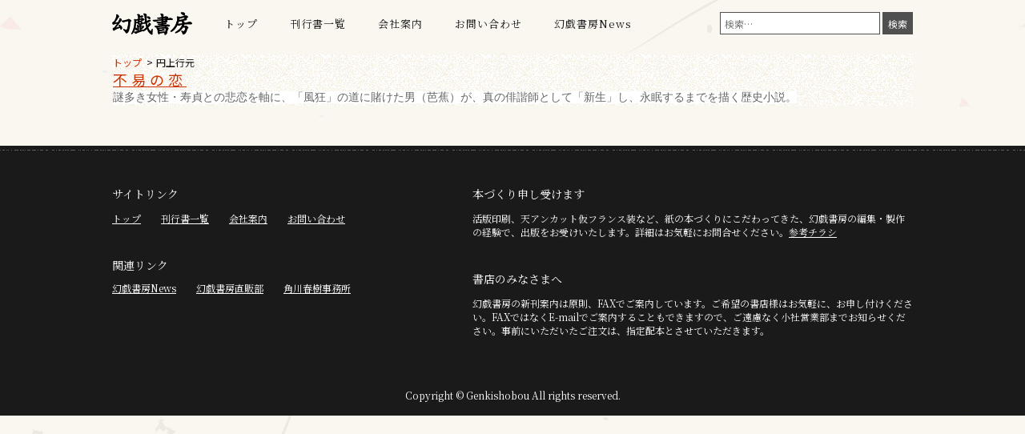

--- FILE ---
content_type: text/html; charset=UTF-8
request_url: https://www.genki-shobou.co.jp/archives/books-author/%E5%86%86%E4%B8%8A%E8%A1%8C%E5%85%83
body_size: 9201
content:
<!doctype html>
<html dir="ltr" lang="ja"
	prefix="og: https://ogp.me/ns#" >
<head>
	<meta charset="UTF-8">
	<meta name="viewport" content="width=device-width, initial-scale=1">
	<link rel="profile" href="http://gmpg.org/xfn/11">
	<link rel="apple-touch-icon" sizes="57x57" href="/apple-icon-57x57.png">
	<link rel="apple-touch-icon" sizes="60x60" href="/apple-icon-60x60.png">
	<link rel="apple-touch-icon" sizes="72x72" href="/apple-icon-72x72.png">
	<link rel="apple-touch-icon" sizes="76x76" href="/apple-icon-76x76.png">
	<link rel="apple-touch-icon" sizes="114x114" href="/apple-icon-114x114.png">
	<link rel="apple-touch-icon" sizes="120x120" href="/apple-icon-120x120.png">
	<link rel="apple-touch-icon" sizes="144x144" href="/apple-icon-144x144.png">
	<link rel="apple-touch-icon" sizes="152x152" href="/apple-icon-152x152.png">
	<link rel="apple-touch-icon" sizes="180x180" href="/apple-icon-180x180.png">
	<link rel="icon" type="image/png" sizes="192x192"  href="/android-icon-192x192.png">
	<link rel="icon" type="image/png" sizes="32x32" href="/favicon-32x32.png">
	<link rel="icon" type="image/png" sizes="96x96" href="/favicon-96x96.png">
	<link rel="icon" type="image/png" sizes="16x16" href="/favicon-16x16.png">
	<link rel="manifest" href="/manifest.json">
	<meta name="msapplication-TileColor" content="#ffffff">
	<meta name="msapplication-TileImage" content="/ms-icon-144x144.png">
	<meta name="theme-color" content="#ffffff">
	<title>円上行元 | 幻戯書房</title>

		<!-- All in One SEO 4.3.4.1 - aioseo.com -->
		<meta name="robots" content="max-image-preview:large" />
		<link rel="canonical" href="https://www.genki-shobou.co.jp/archives/books-author/%E5%86%86%E4%B8%8A%E8%A1%8C%E5%85%83" />
		<meta name="generator" content="All in One SEO (AIOSEO) 4.3.4.1 " />
		<script type="application/ld+json" class="aioseo-schema">
			{"@context":"https:\/\/schema.org","@graph":[{"@type":"BreadcrumbList","@id":"https:\/\/www.genki-shobou.co.jp\/archives\/books-author\/%E5%86%86%E4%B8%8A%E8%A1%8C%E5%85%83#breadcrumblist","itemListElement":[{"@type":"ListItem","@id":"https:\/\/www.genki-shobou.co.jp\/#listItem","position":1,"item":{"@type":"WebPage","@id":"https:\/\/www.genki-shobou.co.jp\/","name":"\u30db\u30fc\u30e0","description":"\u5e7b\u622f\u66f8\u623f\u306f\u6b4c\u4eba\u3067\u4f5c\u5bb6\u306e\u8fba\u898b\u3058\u3085\u3093\u304c\u3001\u7236\u3067\u3042\u308a\u3001\u89d2\u5ddd\u66f8\u5e97\u306e\u5275\u7acb\u8005\u3067\u3042\u308b\u89d2\u5ddd\u6e90\u7fa9\u306e\u5275\u696d\u306e\u7cbe\u795e\u3092\u53d7\u3051\u7d99\u304e\u3001\u8a2d\u7acb\u3057\u305f\u51fa\u7248\u793e\u3067\u3059\u3002","url":"https:\/\/www.genki-shobou.co.jp\/"},"nextItem":"https:\/\/www.genki-shobou.co.jp\/archives\/books-author\/%e5%86%86%e4%b8%8a%e8%a1%8c%e5%85%83#listItem"},{"@type":"ListItem","@id":"https:\/\/www.genki-shobou.co.jp\/archives\/books-author\/%e5%86%86%e4%b8%8a%e8%a1%8c%e5%85%83#listItem","position":2,"item":{"@type":"WebPage","@id":"https:\/\/www.genki-shobou.co.jp\/archives\/books-author\/%e5%86%86%e4%b8%8a%e8%a1%8c%e5%85%83","name":"\u5186\u4e0a\u884c\u5143","url":"https:\/\/www.genki-shobou.co.jp\/archives\/books-author\/%e5%86%86%e4%b8%8a%e8%a1%8c%e5%85%83"},"previousItem":"https:\/\/www.genki-shobou.co.jp\/#listItem"}]},{"@type":"CollectionPage","@id":"https:\/\/www.genki-shobou.co.jp\/archives\/books-author\/%E5%86%86%E4%B8%8A%E8%A1%8C%E5%85%83#collectionpage","url":"https:\/\/www.genki-shobou.co.jp\/archives\/books-author\/%E5%86%86%E4%B8%8A%E8%A1%8C%E5%85%83","name":"\u5186\u4e0a\u884c\u5143 | \u5e7b\u622f\u66f8\u623f","inLanguage":"ja","isPartOf":{"@id":"https:\/\/www.genki-shobou.co.jp\/#website"},"breadcrumb":{"@id":"https:\/\/www.genki-shobou.co.jp\/archives\/books-author\/%E5%86%86%E4%B8%8A%E8%A1%8C%E5%85%83#breadcrumblist"}},{"@type":"Organization","@id":"https:\/\/www.genki-shobou.co.jp\/#organization","name":"\u5e7b\u622f\u66f8\u623f","url":"https:\/\/www.genki-shobou.co.jp\/"},{"@type":"WebSite","@id":"https:\/\/www.genki-shobou.co.jp\/#website","url":"https:\/\/www.genki-shobou.co.jp\/","name":"\u5e7b\u622f\u66f8\u623f","description":"\u7d19\u306e\u672c\u306e\u624b\u89e6\u308a\u3068 \u8535\u66f8\u3059\u308b\u559c\u3073\u3068","inLanguage":"ja","publisher":{"@id":"https:\/\/www.genki-shobou.co.jp\/#organization"}}]}
		</script>
		<!-- All in One SEO -->

<link rel='dns-prefetch' href='//fonts.googleapis.com' />
<link rel="alternate" type="application/rss+xml" title="幻戯書房 &raquo; フィード" href="https://www.genki-shobou.co.jp/feed" />
<link rel="alternate" type="application/rss+xml" title="幻戯書房 &raquo; コメントフィード" href="https://www.genki-shobou.co.jp/comments/feed" />
<link rel="alternate" type="application/rss+xml" title="幻戯書房 &raquo; 円上行元 著者 のフィード" href="https://www.genki-shobou.co.jp/archives/books-author/%e5%86%86%e4%b8%8a%e8%a1%8c%e5%85%83/feed" />
		<!-- This site uses the Google Analytics by MonsterInsights plugin v9.11.1 - Using Analytics tracking - https://www.monsterinsights.com/ -->
							<script src="//www.googletagmanager.com/gtag/js?id=G-EJJDMYM23R"  data-cfasync="false" data-wpfc-render="false" type="text/javascript" async></script>
			<script data-cfasync="false" data-wpfc-render="false" type="text/javascript">
				var mi_version = '9.11.1';
				var mi_track_user = true;
				var mi_no_track_reason = '';
								var MonsterInsightsDefaultLocations = {"page_location":"https:\/\/www.genki-shobou.co.jp\/archives\/books-author\/%E5%86%86%E4%B8%8A%E8%A1%8C%E5%85%83\/"};
								if ( typeof MonsterInsightsPrivacyGuardFilter === 'function' ) {
					var MonsterInsightsLocations = (typeof MonsterInsightsExcludeQuery === 'object') ? MonsterInsightsPrivacyGuardFilter( MonsterInsightsExcludeQuery ) : MonsterInsightsPrivacyGuardFilter( MonsterInsightsDefaultLocations );
				} else {
					var MonsterInsightsLocations = (typeof MonsterInsightsExcludeQuery === 'object') ? MonsterInsightsExcludeQuery : MonsterInsightsDefaultLocations;
				}

								var disableStrs = [
										'ga-disable-G-EJJDMYM23R',
									];

				/* Function to detect opted out users */
				function __gtagTrackerIsOptedOut() {
					for (var index = 0; index < disableStrs.length; index++) {
						if (document.cookie.indexOf(disableStrs[index] + '=true') > -1) {
							return true;
						}
					}

					return false;
				}

				/* Disable tracking if the opt-out cookie exists. */
				if (__gtagTrackerIsOptedOut()) {
					for (var index = 0; index < disableStrs.length; index++) {
						window[disableStrs[index]] = true;
					}
				}

				/* Opt-out function */
				function __gtagTrackerOptout() {
					for (var index = 0; index < disableStrs.length; index++) {
						document.cookie = disableStrs[index] + '=true; expires=Thu, 31 Dec 2099 23:59:59 UTC; path=/';
						window[disableStrs[index]] = true;
					}
				}

				if ('undefined' === typeof gaOptout) {
					function gaOptout() {
						__gtagTrackerOptout();
					}
				}
								window.dataLayer = window.dataLayer || [];

				window.MonsterInsightsDualTracker = {
					helpers: {},
					trackers: {},
				};
				if (mi_track_user) {
					function __gtagDataLayer() {
						dataLayer.push(arguments);
					}

					function __gtagTracker(type, name, parameters) {
						if (!parameters) {
							parameters = {};
						}

						if (parameters.send_to) {
							__gtagDataLayer.apply(null, arguments);
							return;
						}

						if (type === 'event') {
														parameters.send_to = monsterinsights_frontend.v4_id;
							var hookName = name;
							if (typeof parameters['event_category'] !== 'undefined') {
								hookName = parameters['event_category'] + ':' + name;
							}

							if (typeof MonsterInsightsDualTracker.trackers[hookName] !== 'undefined') {
								MonsterInsightsDualTracker.trackers[hookName](parameters);
							} else {
								__gtagDataLayer('event', name, parameters);
							}
							
						} else {
							__gtagDataLayer.apply(null, arguments);
						}
					}

					__gtagTracker('js', new Date());
					__gtagTracker('set', {
						'developer_id.dZGIzZG': true,
											});
					if ( MonsterInsightsLocations.page_location ) {
						__gtagTracker('set', MonsterInsightsLocations);
					}
										__gtagTracker('config', 'G-EJJDMYM23R', {"forceSSL":"true","link_attribution":"true"} );
										window.gtag = __gtagTracker;										(function () {
						/* https://developers.google.com/analytics/devguides/collection/analyticsjs/ */
						/* ga and __gaTracker compatibility shim. */
						var noopfn = function () {
							return null;
						};
						var newtracker = function () {
							return new Tracker();
						};
						var Tracker = function () {
							return null;
						};
						var p = Tracker.prototype;
						p.get = noopfn;
						p.set = noopfn;
						p.send = function () {
							var args = Array.prototype.slice.call(arguments);
							args.unshift('send');
							__gaTracker.apply(null, args);
						};
						var __gaTracker = function () {
							var len = arguments.length;
							if (len === 0) {
								return;
							}
							var f = arguments[len - 1];
							if (typeof f !== 'object' || f === null || typeof f.hitCallback !== 'function') {
								if ('send' === arguments[0]) {
									var hitConverted, hitObject = false, action;
									if ('event' === arguments[1]) {
										if ('undefined' !== typeof arguments[3]) {
											hitObject = {
												'eventAction': arguments[3],
												'eventCategory': arguments[2],
												'eventLabel': arguments[4],
												'value': arguments[5] ? arguments[5] : 1,
											}
										}
									}
									if ('pageview' === arguments[1]) {
										if ('undefined' !== typeof arguments[2]) {
											hitObject = {
												'eventAction': 'page_view',
												'page_path': arguments[2],
											}
										}
									}
									if (typeof arguments[2] === 'object') {
										hitObject = arguments[2];
									}
									if (typeof arguments[5] === 'object') {
										Object.assign(hitObject, arguments[5]);
									}
									if ('undefined' !== typeof arguments[1].hitType) {
										hitObject = arguments[1];
										if ('pageview' === hitObject.hitType) {
											hitObject.eventAction = 'page_view';
										}
									}
									if (hitObject) {
										action = 'timing' === arguments[1].hitType ? 'timing_complete' : hitObject.eventAction;
										hitConverted = mapArgs(hitObject);
										__gtagTracker('event', action, hitConverted);
									}
								}
								return;
							}

							function mapArgs(args) {
								var arg, hit = {};
								var gaMap = {
									'eventCategory': 'event_category',
									'eventAction': 'event_action',
									'eventLabel': 'event_label',
									'eventValue': 'event_value',
									'nonInteraction': 'non_interaction',
									'timingCategory': 'event_category',
									'timingVar': 'name',
									'timingValue': 'value',
									'timingLabel': 'event_label',
									'page': 'page_path',
									'location': 'page_location',
									'title': 'page_title',
									'referrer' : 'page_referrer',
								};
								for (arg in args) {
																		if (!(!args.hasOwnProperty(arg) || !gaMap.hasOwnProperty(arg))) {
										hit[gaMap[arg]] = args[arg];
									} else {
										hit[arg] = args[arg];
									}
								}
								return hit;
							}

							try {
								f.hitCallback();
							} catch (ex) {
							}
						};
						__gaTracker.create = newtracker;
						__gaTracker.getByName = newtracker;
						__gaTracker.getAll = function () {
							return [];
						};
						__gaTracker.remove = noopfn;
						__gaTracker.loaded = true;
						window['__gaTracker'] = __gaTracker;
					})();
									} else {
										console.log("");
					(function () {
						function __gtagTracker() {
							return null;
						}

						window['__gtagTracker'] = __gtagTracker;
						window['gtag'] = __gtagTracker;
					})();
									}
			</script>
							<!-- / Google Analytics by MonsterInsights -->
		<style id='wp-img-auto-sizes-contain-inline-css' type='text/css'>
img:is([sizes=auto i],[sizes^="auto," i]){contain-intrinsic-size:3000px 1500px}
/*# sourceURL=wp-img-auto-sizes-contain-inline-css */
</style>
<style id='wp-block-library-inline-css' type='text/css'>
:root{--wp-block-synced-color:#7a00df;--wp-block-synced-color--rgb:122,0,223;--wp-bound-block-color:var(--wp-block-synced-color);--wp-editor-canvas-background:#ddd;--wp-admin-theme-color:#007cba;--wp-admin-theme-color--rgb:0,124,186;--wp-admin-theme-color-darker-10:#006ba1;--wp-admin-theme-color-darker-10--rgb:0,107,160.5;--wp-admin-theme-color-darker-20:#005a87;--wp-admin-theme-color-darker-20--rgb:0,90,135;--wp-admin-border-width-focus:2px}@media (min-resolution:192dpi){:root{--wp-admin-border-width-focus:1.5px}}.wp-element-button{cursor:pointer}:root .has-very-light-gray-background-color{background-color:#eee}:root .has-very-dark-gray-background-color{background-color:#313131}:root .has-very-light-gray-color{color:#eee}:root .has-very-dark-gray-color{color:#313131}:root .has-vivid-green-cyan-to-vivid-cyan-blue-gradient-background{background:linear-gradient(135deg,#00d084,#0693e3)}:root .has-purple-crush-gradient-background{background:linear-gradient(135deg,#34e2e4,#4721fb 50%,#ab1dfe)}:root .has-hazy-dawn-gradient-background{background:linear-gradient(135deg,#faaca8,#dad0ec)}:root .has-subdued-olive-gradient-background{background:linear-gradient(135deg,#fafae1,#67a671)}:root .has-atomic-cream-gradient-background{background:linear-gradient(135deg,#fdd79a,#004a59)}:root .has-nightshade-gradient-background{background:linear-gradient(135deg,#330968,#31cdcf)}:root .has-midnight-gradient-background{background:linear-gradient(135deg,#020381,#2874fc)}:root{--wp--preset--font-size--normal:16px;--wp--preset--font-size--huge:42px}.has-regular-font-size{font-size:1em}.has-larger-font-size{font-size:2.625em}.has-normal-font-size{font-size:var(--wp--preset--font-size--normal)}.has-huge-font-size{font-size:var(--wp--preset--font-size--huge)}.has-text-align-center{text-align:center}.has-text-align-left{text-align:left}.has-text-align-right{text-align:right}.has-fit-text{white-space:nowrap!important}#end-resizable-editor-section{display:none}.aligncenter{clear:both}.items-justified-left{justify-content:flex-start}.items-justified-center{justify-content:center}.items-justified-right{justify-content:flex-end}.items-justified-space-between{justify-content:space-between}.screen-reader-text{border:0;clip-path:inset(50%);height:1px;margin:-1px;overflow:hidden;padding:0;position:absolute;width:1px;word-wrap:normal!important}.screen-reader-text:focus{background-color:#ddd;clip-path:none;color:#444;display:block;font-size:1em;height:auto;left:5px;line-height:normal;padding:15px 23px 14px;text-decoration:none;top:5px;width:auto;z-index:100000}html :where(.has-border-color){border-style:solid}html :where([style*=border-top-color]){border-top-style:solid}html :where([style*=border-right-color]){border-right-style:solid}html :where([style*=border-bottom-color]){border-bottom-style:solid}html :where([style*=border-left-color]){border-left-style:solid}html :where([style*=border-width]){border-style:solid}html :where([style*=border-top-width]){border-top-style:solid}html :where([style*=border-right-width]){border-right-style:solid}html :where([style*=border-bottom-width]){border-bottom-style:solid}html :where([style*=border-left-width]){border-left-style:solid}html :where(img[class*=wp-image-]){height:auto;max-width:100%}:where(figure){margin:0 0 1em}html :where(.is-position-sticky){--wp-admin--admin-bar--position-offset:var(--wp-admin--admin-bar--height,0px)}@media screen and (max-width:600px){html :where(.is-position-sticky){--wp-admin--admin-bar--position-offset:0px}}

/*# sourceURL=wp-block-library-inline-css */
</style><style id='global-styles-inline-css' type='text/css'>
:root{--wp--preset--aspect-ratio--square: 1;--wp--preset--aspect-ratio--4-3: 4/3;--wp--preset--aspect-ratio--3-4: 3/4;--wp--preset--aspect-ratio--3-2: 3/2;--wp--preset--aspect-ratio--2-3: 2/3;--wp--preset--aspect-ratio--16-9: 16/9;--wp--preset--aspect-ratio--9-16: 9/16;--wp--preset--color--black: #000000;--wp--preset--color--cyan-bluish-gray: #abb8c3;--wp--preset--color--white: #ffffff;--wp--preset--color--pale-pink: #f78da7;--wp--preset--color--vivid-red: #cf2e2e;--wp--preset--color--luminous-vivid-orange: #ff6900;--wp--preset--color--luminous-vivid-amber: #fcb900;--wp--preset--color--light-green-cyan: #7bdcb5;--wp--preset--color--vivid-green-cyan: #00d084;--wp--preset--color--pale-cyan-blue: #8ed1fc;--wp--preset--color--vivid-cyan-blue: #0693e3;--wp--preset--color--vivid-purple: #9b51e0;--wp--preset--gradient--vivid-cyan-blue-to-vivid-purple: linear-gradient(135deg,rgb(6,147,227) 0%,rgb(155,81,224) 100%);--wp--preset--gradient--light-green-cyan-to-vivid-green-cyan: linear-gradient(135deg,rgb(122,220,180) 0%,rgb(0,208,130) 100%);--wp--preset--gradient--luminous-vivid-amber-to-luminous-vivid-orange: linear-gradient(135deg,rgb(252,185,0) 0%,rgb(255,105,0) 100%);--wp--preset--gradient--luminous-vivid-orange-to-vivid-red: linear-gradient(135deg,rgb(255,105,0) 0%,rgb(207,46,46) 100%);--wp--preset--gradient--very-light-gray-to-cyan-bluish-gray: linear-gradient(135deg,rgb(238,238,238) 0%,rgb(169,184,195) 100%);--wp--preset--gradient--cool-to-warm-spectrum: linear-gradient(135deg,rgb(74,234,220) 0%,rgb(151,120,209) 20%,rgb(207,42,186) 40%,rgb(238,44,130) 60%,rgb(251,105,98) 80%,rgb(254,248,76) 100%);--wp--preset--gradient--blush-light-purple: linear-gradient(135deg,rgb(255,206,236) 0%,rgb(152,150,240) 100%);--wp--preset--gradient--blush-bordeaux: linear-gradient(135deg,rgb(254,205,165) 0%,rgb(254,45,45) 50%,rgb(107,0,62) 100%);--wp--preset--gradient--luminous-dusk: linear-gradient(135deg,rgb(255,203,112) 0%,rgb(199,81,192) 50%,rgb(65,88,208) 100%);--wp--preset--gradient--pale-ocean: linear-gradient(135deg,rgb(255,245,203) 0%,rgb(182,227,212) 50%,rgb(51,167,181) 100%);--wp--preset--gradient--electric-grass: linear-gradient(135deg,rgb(202,248,128) 0%,rgb(113,206,126) 100%);--wp--preset--gradient--midnight: linear-gradient(135deg,rgb(2,3,129) 0%,rgb(40,116,252) 100%);--wp--preset--font-size--small: 13px;--wp--preset--font-size--medium: 20px;--wp--preset--font-size--large: 36px;--wp--preset--font-size--x-large: 42px;--wp--preset--spacing--20: 0.44rem;--wp--preset--spacing--30: 0.67rem;--wp--preset--spacing--40: 1rem;--wp--preset--spacing--50: 1.5rem;--wp--preset--spacing--60: 2.25rem;--wp--preset--spacing--70: 3.38rem;--wp--preset--spacing--80: 5.06rem;--wp--preset--shadow--natural: 6px 6px 9px rgba(0, 0, 0, 0.2);--wp--preset--shadow--deep: 12px 12px 50px rgba(0, 0, 0, 0.4);--wp--preset--shadow--sharp: 6px 6px 0px rgba(0, 0, 0, 0.2);--wp--preset--shadow--outlined: 6px 6px 0px -3px rgb(255, 255, 255), 6px 6px rgb(0, 0, 0);--wp--preset--shadow--crisp: 6px 6px 0px rgb(0, 0, 0);}:where(.is-layout-flex){gap: 0.5em;}:where(.is-layout-grid){gap: 0.5em;}body .is-layout-flex{display: flex;}.is-layout-flex{flex-wrap: wrap;align-items: center;}.is-layout-flex > :is(*, div){margin: 0;}body .is-layout-grid{display: grid;}.is-layout-grid > :is(*, div){margin: 0;}:where(.wp-block-columns.is-layout-flex){gap: 2em;}:where(.wp-block-columns.is-layout-grid){gap: 2em;}:where(.wp-block-post-template.is-layout-flex){gap: 1.25em;}:where(.wp-block-post-template.is-layout-grid){gap: 1.25em;}.has-black-color{color: var(--wp--preset--color--black) !important;}.has-cyan-bluish-gray-color{color: var(--wp--preset--color--cyan-bluish-gray) !important;}.has-white-color{color: var(--wp--preset--color--white) !important;}.has-pale-pink-color{color: var(--wp--preset--color--pale-pink) !important;}.has-vivid-red-color{color: var(--wp--preset--color--vivid-red) !important;}.has-luminous-vivid-orange-color{color: var(--wp--preset--color--luminous-vivid-orange) !important;}.has-luminous-vivid-amber-color{color: var(--wp--preset--color--luminous-vivid-amber) !important;}.has-light-green-cyan-color{color: var(--wp--preset--color--light-green-cyan) !important;}.has-vivid-green-cyan-color{color: var(--wp--preset--color--vivid-green-cyan) !important;}.has-pale-cyan-blue-color{color: var(--wp--preset--color--pale-cyan-blue) !important;}.has-vivid-cyan-blue-color{color: var(--wp--preset--color--vivid-cyan-blue) !important;}.has-vivid-purple-color{color: var(--wp--preset--color--vivid-purple) !important;}.has-black-background-color{background-color: var(--wp--preset--color--black) !important;}.has-cyan-bluish-gray-background-color{background-color: var(--wp--preset--color--cyan-bluish-gray) !important;}.has-white-background-color{background-color: var(--wp--preset--color--white) !important;}.has-pale-pink-background-color{background-color: var(--wp--preset--color--pale-pink) !important;}.has-vivid-red-background-color{background-color: var(--wp--preset--color--vivid-red) !important;}.has-luminous-vivid-orange-background-color{background-color: var(--wp--preset--color--luminous-vivid-orange) !important;}.has-luminous-vivid-amber-background-color{background-color: var(--wp--preset--color--luminous-vivid-amber) !important;}.has-light-green-cyan-background-color{background-color: var(--wp--preset--color--light-green-cyan) !important;}.has-vivid-green-cyan-background-color{background-color: var(--wp--preset--color--vivid-green-cyan) !important;}.has-pale-cyan-blue-background-color{background-color: var(--wp--preset--color--pale-cyan-blue) !important;}.has-vivid-cyan-blue-background-color{background-color: var(--wp--preset--color--vivid-cyan-blue) !important;}.has-vivid-purple-background-color{background-color: var(--wp--preset--color--vivid-purple) !important;}.has-black-border-color{border-color: var(--wp--preset--color--black) !important;}.has-cyan-bluish-gray-border-color{border-color: var(--wp--preset--color--cyan-bluish-gray) !important;}.has-white-border-color{border-color: var(--wp--preset--color--white) !important;}.has-pale-pink-border-color{border-color: var(--wp--preset--color--pale-pink) !important;}.has-vivid-red-border-color{border-color: var(--wp--preset--color--vivid-red) !important;}.has-luminous-vivid-orange-border-color{border-color: var(--wp--preset--color--luminous-vivid-orange) !important;}.has-luminous-vivid-amber-border-color{border-color: var(--wp--preset--color--luminous-vivid-amber) !important;}.has-light-green-cyan-border-color{border-color: var(--wp--preset--color--light-green-cyan) !important;}.has-vivid-green-cyan-border-color{border-color: var(--wp--preset--color--vivid-green-cyan) !important;}.has-pale-cyan-blue-border-color{border-color: var(--wp--preset--color--pale-cyan-blue) !important;}.has-vivid-cyan-blue-border-color{border-color: var(--wp--preset--color--vivid-cyan-blue) !important;}.has-vivid-purple-border-color{border-color: var(--wp--preset--color--vivid-purple) !important;}.has-vivid-cyan-blue-to-vivid-purple-gradient-background{background: var(--wp--preset--gradient--vivid-cyan-blue-to-vivid-purple) !important;}.has-light-green-cyan-to-vivid-green-cyan-gradient-background{background: var(--wp--preset--gradient--light-green-cyan-to-vivid-green-cyan) !important;}.has-luminous-vivid-amber-to-luminous-vivid-orange-gradient-background{background: var(--wp--preset--gradient--luminous-vivid-amber-to-luminous-vivid-orange) !important;}.has-luminous-vivid-orange-to-vivid-red-gradient-background{background: var(--wp--preset--gradient--luminous-vivid-orange-to-vivid-red) !important;}.has-very-light-gray-to-cyan-bluish-gray-gradient-background{background: var(--wp--preset--gradient--very-light-gray-to-cyan-bluish-gray) !important;}.has-cool-to-warm-spectrum-gradient-background{background: var(--wp--preset--gradient--cool-to-warm-spectrum) !important;}.has-blush-light-purple-gradient-background{background: var(--wp--preset--gradient--blush-light-purple) !important;}.has-blush-bordeaux-gradient-background{background: var(--wp--preset--gradient--blush-bordeaux) !important;}.has-luminous-dusk-gradient-background{background: var(--wp--preset--gradient--luminous-dusk) !important;}.has-pale-ocean-gradient-background{background: var(--wp--preset--gradient--pale-ocean) !important;}.has-electric-grass-gradient-background{background: var(--wp--preset--gradient--electric-grass) !important;}.has-midnight-gradient-background{background: var(--wp--preset--gradient--midnight) !important;}.has-small-font-size{font-size: var(--wp--preset--font-size--small) !important;}.has-medium-font-size{font-size: var(--wp--preset--font-size--medium) !important;}.has-large-font-size{font-size: var(--wp--preset--font-size--large) !important;}.has-x-large-font-size{font-size: var(--wp--preset--font-size--x-large) !important;}
/*# sourceURL=global-styles-inline-css */
</style>

<style id='classic-theme-styles-inline-css' type='text/css'>
/*! This file is auto-generated */
.wp-block-button__link{color:#fff;background-color:#32373c;border-radius:9999px;box-shadow:none;text-decoration:none;padding:calc(.667em + 2px) calc(1.333em + 2px);font-size:1.125em}.wp-block-file__button{background:#32373c;color:#fff;text-decoration:none}
/*# sourceURL=/wp-includes/css/classic-themes.min.css */
</style>
<link rel='stylesheet' id='google-noto-sans-css' href='https://fonts.googleapis.com/css?family=Noto+Sans+JP%3A400%2C700&#038;display=swap&#038;subset=japanese&#038;ver=6.9' type='text/css' media='all' />
<link rel='stylesheet' id='google-noto-serif-css' href='https://fonts.googleapis.com/css?family=Noto+Serif+JP%3A400%2C700&#038;display=swap&#038;subset=japanese&#038;ver=6.9' type='text/css' media='all' />
<link rel='stylesheet' id='genkishobou-style-css' href='https://www.genki-shobou.co.jp/wp-content/themes/genki-shobou/style.css?ver=0.1.1' type='text/css' media='all' />
<script type="text/javascript" src="https://www.genki-shobou.co.jp/wp-content/plugins/google-analytics-for-wordpress/assets/js/frontend-gtag.min.js?ver=9.11.1" id="monsterinsights-frontend-script-js" async="async" data-wp-strategy="async"></script>
<script data-cfasync="false" data-wpfc-render="false" type="text/javascript" id='monsterinsights-frontend-script-js-extra'>/* <![CDATA[ */
var monsterinsights_frontend = {"js_events_tracking":"true","download_extensions":"doc,pdf,ppt,zip,xls,docx,pptx,xlsx","inbound_paths":"[{\"path\":\"\\\/go\\\/\",\"label\":\"affiliate\"},{\"path\":\"\\\/recommend\\\/\",\"label\":\"affiliate\"}]","home_url":"https:\/\/www.genki-shobou.co.jp","hash_tracking":"false","v4_id":"G-EJJDMYM23R"};/* ]]> */
</script>
<script type="text/javascript" src="https://www.genki-shobou.co.jp/wp-includes/js/jquery/jquery.min.js?ver=3.7.1" id="jquery-core-js"></script>
<script type="text/javascript" src="https://www.genki-shobou.co.jp/wp-includes/js/jquery/jquery-migrate.min.js?ver=3.4.1" id="jquery-migrate-js"></script>
<link rel="https://api.w.org/" href="https://www.genki-shobou.co.jp/wp-json/" /><link rel="EditURI" type="application/rsd+xml" title="RSD" href="https://www.genki-shobou.co.jp/xmlrpc.php?rsd" />
<meta name="generator" content="WordPress 6.9" />
<style type="text/css">.recentcomments a{display:inline !important;padding:0 !important;margin:0 !important;}</style><style id="wpforms-css-vars-root">
				:root {
					--wpforms-field-border-radius: 3px;
--wpforms-field-background-color: #ffffff;
--wpforms-field-border-color: rgba( 0, 0, 0, 0.25 );
--wpforms-field-text-color: rgba( 0, 0, 0, 0.7 );
--wpforms-label-color: rgba( 0, 0, 0, 0.85 );
--wpforms-label-sublabel-color: rgba( 0, 0, 0, 0.55 );
--wpforms-label-error-color: #d63637;
--wpforms-button-border-radius: 3px;
--wpforms-button-background-color: #066aab;
--wpforms-button-text-color: #ffffff;
--wpforms-field-size-input-height: 43px;
--wpforms-field-size-input-spacing: 15px;
--wpforms-field-size-font-size: 16px;
--wpforms-field-size-line-height: 19px;
--wpforms-field-size-padding-h: 14px;
--wpforms-field-size-checkbox-size: 16px;
--wpforms-field-size-sublabel-spacing: 5px;
--wpforms-field-size-icon-size: 1;
--wpforms-label-size-font-size: 16px;
--wpforms-label-size-line-height: 19px;
--wpforms-label-size-sublabel-font-size: 14px;
--wpforms-label-size-sublabel-line-height: 17px;
--wpforms-button-size-font-size: 17px;
--wpforms-button-size-height: 41px;
--wpforms-button-size-padding-h: 15px;
--wpforms-button-size-margin-top: 10px;

				}
			</style></head>

<body class="archive tax-books-author term-152 wp-theme-genki-shobou">
<div id="page" class="site">
	<header id="masthead" class="site-header">
		<div class="site-branding">
							<p class="site-title"><a href="https://www.genki-shobou.co.jp/" rel="home">幻戯書房</a></p>
					</div><!-- .site-branding -->
		<nav id="site-navigation" class="main-navigation pc-only">
			<ul>
				<li ><a href="https://www.genki-shobou.co.jp/">トップ</a></li>
				<li ><a href="https://www.genki-shobou.co.jp/books">刊行書一覧</a></li>
				<li ><a href="https://www.genki-shobou.co.jp/about/">会社案内</a></li>
				<li ><a href="https://www.genki-shobou.co.jp/inquiry/">お問い合わせ</a></li>
				<li><a href="https://genkishobo.exblog.jp/" target="_blank">幻戯書房News</a></li>
			</ul>
		</nav><!-- #site-navigation -->
		<nav id="site-navigation" class="main-navigation sp-only">
			<div id="nav-drawer">
				<input id="nav-input" name="nav-check" type="checkbox" class="nav-unshown">
				<label id="nav-open" for="nav-input"><span></span></label>
				<label class="nav-unshown" id="nav-close" for="nav-input"></label>
				<div id="nav-content">
					<ul>
						<li ><a href="https://www.genki-shobou.co.jp/">トップ</a></li>
						<li ><a href="https://www.genki-shobou.co.jp/books">刊行書一覧</a></li>
						<li ><a href="https://www.genki-shobou.co.jp/about/">会社案内</a></li>
						<li ><a href="https://www.genki-shobou.co.jp/inquiry/">お問い合わせ</a></li>
						<li><a href="https://genkishobo.exblog.jp/" target="_blank">幻戯書房News</a></li>
					</ul>
					<div class="search-inner sp-only"><form role="search" method="get" action="https://www.genki-shobou.co.jp" class="search-form">
	<input type="text" placeholder="検索…" name="s" id="s" value="" class="search-field">
	<input type="hidden" value="books" name="post_type" id="post_type">
	<input class="search-submit" type="submit" value="検索">
</form></div>
				</div>
			</div>
		</nav><!-- #site-navigation -->

		<div class="search-inner pc-only"><form role="search" method="get" action="https://www.genki-shobou.co.jp" class="search-form">
	<input type="text" placeholder="検索…" name="s" id="s" value="" class="search-field">
	<input type="hidden" value="books" name="post_type" id="post_type">
	<input class="search-submit" type="submit" value="検索">
</form></div>
	</header><!-- #masthead -->
	<div id="content" class="site-content">

	<div id="primary" class="content-area">
		<main id="main" class="site-main">
			<div class="breadcrumbs"><ol><li><a href="https://www.genki-shobou.co.jp/">トップ</a></li><li><a href="https://www.genki-shobou.co.jp/archives/books-author/%E5%86%86%E4%B8%8A%E8%A1%8C%E5%85%83?s=">円上行元</a></li></ol></div>				
<article id="post-563" class="post-563 books type-books status-publish has-post-thumbnail hentry books-author-152 books-genre-13 books-genre-9 books-tag-153">
	<header class="entry-header">
				<h2 class="entry-title"><a href="https://www.genki-shobou.co.jp/books/978-4-86488-130-2" rel="bookmark">不易の恋</a></h2>	</header><!-- .entry-header -->

	<div class="entry-content">
		<span style="display: inline !important; float: none; background-color: #ffffff; color: #666666; font-family: 'ＭＳ Ｐゴシック','Osaka'; font-size: 14px; font-style: normal; font-variant: normal; font-weight: 400; letter-spacing: normal; orphans: 2; text-align: left; text-decoration: none; text-indent: 0px; text-transform: none; -webkit-text-stroke-width: 0px; white-space: normal; word-spacing: 0px;">謎多き女性・寿貞との悲恋を軸に、「風狂」の道に賭けた男（芭蕉）が、真の俳諧師として「新生」し、永眠するまでを描く歴史小説。</span>	</div><!-- .entry-content -->
</article><!-- #post-563 -->
		</main><!-- #main -->
	</div><!-- #primary -->


	</div><!-- #content -->
	<div class="banners">
		<p><!-- 画像サイズ：200x60


<ul>


<li><a href="#"><img decoding="async" src="" alt=""></a></li>




<li><a href="#"><img decoding="async" src="" alt=""></a></li>




<li><a href="#"><img decoding="async" src="" alt=""></a></li>




<li><a href="#"><img decoding="async" src="" alt=""></a></li>


</ul>


--></p>
	</div>
	<footer id="colophon" class="site-footer">
		<div class="container">
			<div class="message">
<h3>本づくり申し受けます</h3>
<p>活版印刷、天アンカット仮フランス装など、紙の本づくりにこだわってきた、幻戯書房の編集・製作の経験で、出版をお受けいたします。詳細はお気軽にお問合せください。<a href="https://www.genki-shobou.co.jp/wp-content/uploads/2021/11/frier_for_publishing.pdf" rel="noopener" target="_blank">参考チラシ</a>
</p>
<h3>書店のみなさまへ</h3>
<p>幻戯書房の新刊案内は原則、FAXでご案内しています。ご希望の書店様はお気軽に、お申し付けください。FAXではなくE-mailでご案内することもできますので、ご遠慮なく小社営業部までお知らせください。事前にいただいたご注文は、指定配本とさせていただきます。</p>
<p></p>
</div>
<div class="links">
<h3>サイトリンク</h3>
<ul>
<li><a href="/">トップ</a></li>
<li><a href="/books/">刊行書一覧</a></li>
<p>
</p>
<li><a href="/about/">会社案内</a></li>
<li><a href="/inquiry/">お問い合わせ</a></li>
</ul>
<h3>関連リンク</h3>
<ul>
<li><a href="https://genkishobo.exblog.jp/" target="_blank">幻戯書房News</a></li>
<li><a href="https://genkishobou.stores.jp/" target="_blank">幻戯書房直販部</a></li>
<li><a href="http://www.kadokawaharuki.co.jp/" target="_blank">角川春樹事務所</a></li>
</ul>
</div>
		</div>
		<p>Copyright ©︎ Genkishobou All rights reserved.</p>
	</footer><!-- #colophon -->
</div><!-- #page -->
<script type="speculationrules">
{"prefetch":[{"source":"document","where":{"and":[{"href_matches":"/*"},{"not":{"href_matches":["/wp-*.php","/wp-admin/*","/wp-content/uploads/*","/wp-content/*","/wp-content/plugins/*","/wp-content/themes/genki-shobou/*","/*\\?(.+)"]}},{"not":{"selector_matches":"a[rel~=\"nofollow\"]"}},{"not":{"selector_matches":".no-prefetch, .no-prefetch a"}}]},"eagerness":"conservative"}]}
</script>
<script type="text/javascript" src="https://www.genki-shobou.co.jp/wp-content/themes/genki-shobou/js/navigation.js?ver=20151215" id="genkishobou-navigation-js"></script>
<script type="text/javascript" src="https://www.genki-shobou.co.jp/wp-content/themes/genki-shobou/js/skip-link-focus-fix.js?ver=20151215" id="genkishobou-skip-link-focus-fix-js"></script>
<script type="text/javascript" src="https://www.genki-shobou.co.jp/wp-content/themes/genki-shobou/js/jquery.matchHeight-min.js?ver=0.1.1" id="genkishobou-macthHeight-js"></script>
<script type="text/javascript" src="https://www.genki-shobou.co.jp/wp-content/themes/genki-shobou/js/genki-shobou.js?ver=0.1.1" id="genkishobou-script-js"></script>
</body>
</html>


--- FILE ---
content_type: text/css
request_url: https://www.genki-shobou.co.jp/wp-content/themes/genki-shobou/style.css?ver=0.1.1
body_size: 8262
content:
@charset "UTF-8";
/*!
Theme Name: genki-shobou
Theme URI: http://www.genki-shobou.co.jp/
Author: genki-shobou
Author URI: http://www.genki-shobou.co.jp/
Description: genki-shobou theme
Version: 0.1.1
*/
html {
  font-family: sans-serif;
  -webkit-text-size-adjust: 100%;
  -ms-text-size-adjust: 100%;
}

body {
  margin: 0;
}

article,
aside,
details,
figcaption,
figure,
footer,
header,
main,
menu,
nav,
section,
summary {
  display: block;
}

audio,
canvas,
progress,
video {
  display: inline-block;
  vertical-align: baseline;
}

audio:not([controls]) {
  display: none;
  height: 0;
}

[hidden],
template {
  display: none;
}

a {
  background-color: transparent;
}

a:active,
a:hover {
  outline: 0;
}

abbr[title] {
  border-bottom: 1px dotted;
}

b,
strong {
  font-weight: bold;
}

dfn {
  font-style: italic;
}

h1 {
  font-size: 2em;
  margin: 0.67em 0;
}

mark {
  background: #ff0;
  color: #000;
}

small {
  font-size: 80%;
}

sub,
sup {
  font-size: 75%;
  line-height: 0;
  position: relative;
  vertical-align: baseline;
}

sup {
  top: -0.5em;
}

sub {
  bottom: -0.25em;
}

img {
  border: 0;
}

svg:not(:root) {
  overflow: hidden;
}

figure {
  margin: 1em 40px;
}

hr {
  box-sizing: content-box;
  height: 0;
}

pre {
  overflow: auto;
}

code,
kbd,
pre,
samp {
  font-family: monospace, monospace;
  font-size: 1em;
}

button,
input,
optgroup,
select,
textarea {
  color: inherit;
  font: inherit;
  margin: 0;
}

button {
  overflow: visible;
}

button,
select {
  text-transform: none;
}

button,
html input[type="button"],
input[type="reset"],
input[type="submit"] {
  -webkit-appearance: button;
  cursor: pointer;
}

button[disabled],
html input[disabled] {
  cursor: default;
}

button::-moz-focus-inner,
input::-moz-focus-inner {
  border: 0;
  padding: 0;
}

input {
  line-height: normal;
}

input[type="checkbox"],
input[type="radio"] {
  box-sizing: border-box;
  padding: 0;
}

input[type="number"]::-webkit-inner-spin-button,
input[type="number"]::-webkit-outer-spin-button {
  height: auto;
}

input[type="search"]::-webkit-search-cancel-button,
input[type="search"]::-webkit-search-decoration {
  -webkit-appearance: none;
}

fieldset {
  border: 1px solid #c0c0c0;
  margin: 0 2px;
  padding: 0.35em 0.625em 0.75em;
}

legend {
  border: 0;
  padding: 0;
}

textarea {
  overflow: auto;
}

optgroup {
  font-weight: bold;
}

table {
  border-collapse: collapse;
  border-spacing: 0;
}

td,
th {
  padding: 0;
}

* {
  box-sizing: border-box;
}

body {
  padding: 0;
  font-family: "Noto Sans JP", sans-serif;
  background: #faf7f1 url('images/main-bg.png?1582076204');
  color: #161616;
  font-size: 12px;
}

body.open {
  overflow: hidden;
}

.screen-reader-text {
  display: none;
}

h1 {
  font-weight: normal;
  letter-spacing: 5px;
}

h2 {
  margin: 0;
  font-weight: normal;
  letter-spacing: 5px;
}

h3 {
  font-weight: normal;
}

ul {
  list-style: none;
  padding: 0;
  margin: 0;
}

a {
  color: #cc3300;
  text-decoration: underline;
}
a:hover {
  opacity: 0.8;
  transition: .5s;
}

figure {
  margin: 0;
}

img {
  max-width: 100%;
}

@media (min-width: 768px) {
  .site-main {
    background: #fff url('images/bg-box-light.png?1582911766');
    max-width: 1000px;
    margin: 0 auto 10px;
    padding: 1px;
  }
  .site-main .inner {
    background: #fff;
    padding: 10px 20px;
  }

  .site-main-home {
    margin: 0 auto;
  }
}
@media (max-width: 767px) {
  .site-main {
    background: #fff url('images/bg-box-light.png?1582911766');
    max-width: 94%;
    margin: 0 auto 10px;
    padding: 1px;
  }
  .site-main .inner {
    background: #fff;
    padding: 10px;
  }

  .site-main-home {
    margin: 0 auto;
  }
}
@media (min-width: 768px) {
  .site-header {
    position: relative;
    padding: 0 0 0 120px;
    max-width: 1000px;
    margin: 0 auto 10px;
  }
  .site-header .sp-only {
    display: none;
  }
  .site-header:after {
    content: '';
    display: block;
    clear: both;
  }
  .site-header a {
    text-decoration: none;
    color: inherit;
  }
  .site-header .site-branding {
    position: absolute;
    left: 0;
    top: 0;
    padding: 15px 0;
  }
  .site-header .site-branding .site-title {
    margin: 0;
    font-size: 25px;
    font-weight: bold;
  }
  .site-header .site-branding .site-title a {
    background: url('images/header_logo.png?1583175682');
    background-size: contain;
    height: 30px;
    width: 100px;
    text-indent: -9999px;
    display: block;
    margin: 0 auto;
    color: inherit;
    background-repeat: no-repeat;
  }
  .site-header .main-navigation ul {
    float: left;
    list-style: none;
    margin: 0;
    font-family: "Noto Serif JP", sans-serif;
  }
  .site-header .main-navigation ul li {
    float: left;
  }
  .site-header .main-navigation ul li a {
    display: block;
    padding: 20px 20px 10px 20px;
    font-size: 13px;
    letter-spacing: 1px;
  }
  .site-header .main-navigation ul li.current {
    background: #1a1a1a;
    position: relative;
  }
  .site-header .main-navigation ul li.current:after {
    content: "";
    display: block;
    position: absolute;
    bottom: 5%;
    width: 100%;
    height: 1px;
    background: url('images/dotted-line.png?1583204461');
    background-size: contain;
  }
  .site-header .main-navigation ul li.current a {
    color: #fff;
  }
  .site-header .search-inner .search-form {
    float: right;
    padding: 15px 0;
  }
  .site-header .search-inner .search-form .search-field {
    width: 200px;
    height: 28px;
    border: 1px solid #505050;
    vertical-align: middle;
    padding: 0 5px;
  }
  .site-header .search-inner .search-form .search-submit {
    height: 28px;
    color: #fff;
    background: #505050;
    border: 1px solid #505050;
    display: inline-block;
    vertical-align: middle;
  }
}
@media (max-width: 767px) {
  body.open #nav-drawer #nav-open {
    transform: translateY(10px) rotate(-45deg);
  }
  body.open #nav-drawer #nav-open span:before {
    opacity: 0;
  }
  body.open #nav-drawer #nav-open span:after {
    transform: translateY(-16px) rotate(-90deg);
  }

  .site-header {
    min-height: 50px;
    position: relative;
    padding: 0 0 0 120px;
    margin: 0 auto 10px;
  }
  .site-header .pc-only {
    display: none;
  }
  .site-header:after {
    content: '';
    display: block;
    clear: both;
  }
  .site-header a {
    text-decoration: none;
    color: inherit;
  }
  .site-header .site-branding {
    position: absolute;
    left: 10px;
    top: 0;
    padding: 15px 0;
  }
  .site-header .site-branding .site-title {
    margin: 0;
    font-size: 25px;
    font-weight: bold;
  }
  .site-header .site-branding .site-title a {
    background: url('images/header_logo.png?1583175682');
    background-size: contain;
    height: 30px;
    width: 100px;
    text-indent: -9999px;
    display: block;
    margin: 0 auto;
    color: inherit;
    background-repeat: no-repeat;
  }
  .site-header .main-navigation ul {
    list-style: none;
    margin: 0;
    font-family: "Noto Serif JP", sans-serif;
  }
  .site-header .main-navigation ul li a {
    display: block;
    padding: 20px 20px 10px 20px;
    font-size: 13px;
    letter-spacing: 1px;
    text-align: center;
  }
  .site-header .main-navigation ul li.current {
    background: #1a1a1a;
    position: relative;
  }
  .site-header .main-navigation ul li.current:after {
    content: "";
    display: block;
    position: absolute;
    bottom: 5%;
    width: 100%;
    height: 1px;
    background: url('images/dotted-line.png?1583204461');
    background-size: contain;
  }
  .site-header .main-navigation ul li.current a {
    color: #fff;
  }
  .site-header #nav-drawer {
    position: relative;
    height: 20px;
    width: 20px;
    padding: 20px 0;
    margin: 0 10px 0 auto;
  }
  .site-header #nav-drawer .nav-unshown {
    display: none;
  }
  .site-header #nav-drawer #nav-open {
    display: inline-block;
    width: 20px;
    height: 22px;
    vertical-align: middle;
  }
  .site-header #nav-drawer #nav-open {
    position: absolute;
    height: 3px;
    width: 20px;
    border-radius: 3px;
    background: #555;
    display: block;
    content: '';
    cursor: pointer;
  }
  .site-header #nav-drawer #nav-open span:before, .site-header #nav-drawer #nav-open span:after {
    position: absolute;
    height: 3px;
    width: 20px;
    border-radius: 3px;
    background: #555;
    display: block;
    content: '';
    cursor: pointer;
  }
  .site-header #nav-drawer #nav-open span:before {
    bottom: -8px;
  }
  .site-header #nav-drawer #nav-open span:after {
    bottom: -16px;
  }
  .site-header #nav-drawer #nav-close {
    display: none;
    position: fixed;
    z-index: 99;
    top: 0;
    left: 0;
    width: 100%;
    height: 100%;
    opacity: 0;
    transition: .3s ease-in-out;
  }
  .site-header #nav-drawer #nav-content {
    overflow: auto;
    position: fixed;
    top: 60px;
    left: 0;
    z-index: 9999;
    width: 100%;
    height: 100%;
    background: #faf7f1 url('images/main-bg.png?1582076204');
    transition: .3s ease-in-out;
    transform: translateX(-105%);
  }
  .site-header #nav-drawer #nav-input:checked ~ #nav-close {
    display: block;
    opacity: .5;
  }
  .site-header #nav-drawer #nav-input:checked ~ #nav-content {
    transform: translateX(0%);
    box-shadow: 6px 0 25px rgba(0, 0, 0, 0.15);
  }
  .site-header .search-inner {
    text-align: right;
    margin-right: 10px;
  }
  .site-header .search-inner .search-form {
    padding: 15px 0;
    text-align: center;
  }
  .site-header .search-inner .search-form .search-field {
    width: 200px;
    height: 28px;
    border: 1px solid #505050;
    vertical-align: middle;
    padding: 0 5px;
  }
  .site-header .search-inner .search-form .search-submit {
    height: 28px;
    color: #fff;
    background: #505050;
    border: 1px solid #505050;
    display: inline-block;
    vertical-align: middle;
  }
}
@media (min-width: 768px) {
  div.banners {
    max-width: 1000px;
    margin: 50px auto;
  }
  div.banners ul {
    list-style: none;
    margin: 0;
    padding: 0;
    text-align: center;
  }
  div.banners ul li {
    display: inline-block;
    vertical-align: bottom;
    margin: 5px;
  }
  div.banners ul li img {
    vertical-align: bottom;
  }

  .site-footer {
    color: #fff;
    background: #1a1a1a;
    padding: 5px 0;
    font-family: "Noto Serif JP", sans-serif;
    position: relative;
  }
  .site-footer:before {
    content: "";
    position: absolute;
    display: block;
    width: 100%;
    height: 1px;
    background: url('images/bg-box-dark-gray.png?1583205593');
  }
  .site-footer .container {
    max-width: 1020px;
    margin: 0 auto;
    padding: 5px 10px 40px;
  }
  .site-footer .container:after {
    content: '';
    display: block;
    clear: both;
  }
  .site-footer > p {
    text-align: center;
  }
  .site-footer div.links {
    float: left;
    width: 45%;
  }
  .site-footer div.message {
    float: right;
    width: 55%;
  }
  .site-footer h3 {
    font-size: 14px;
    margin: 40px 0 10px;
    font-weight: normal;
  }
  .site-footer a {
    color: inherit;
  }
  .site-footer ul {
    list-style: none;
    margin: 0;
    padding: 0;
  }
  .site-footer ul:after {
    content: '';
    display: block;
    clear: both;
  }
  .site-footer ul li {
    float: left;
    margin: 0 25px 0 0;
  }
}
@media (max-width: 767px) {
  div.banners {
    margin: 8% auto;
  }
  div.banners ul {
    list-style: none;
    margin: 0;
    padding: 0;
    text-align: center;
  }
  div.banners ul li {
    width: 200px;
    vertical-align: bottom;
    margin: 5px auto;
  }
  div.banners ul li a {
    display: block;
  }
  div.banners ul li a img {
    vertical-align: bottom;
  }

  .site-footer {
    color: #fff;
    background: #1a1a1a;
    padding: 5px 0;
    font-family: "Noto Serif JP", sans-serif;
    position: relative;
  }
  .site-footer:before {
    content: "";
    position: absolute;
    display: block;
    width: 100%;
    height: 1px;
    background: url('images/bg-box-dark-gray.png?1583205593');
  }
  .site-footer .container {
    margin: 0 auto;
    padding: 5px 10px 40px;
  }
  .site-footer .container:after {
    content: '';
    display: block;
    clear: both;
  }
  .site-footer > p {
    text-align: center;
  }
  .site-footer h3 {
    font-size: 14px;
    margin: 40px 0 10px;
    font-weight: normal;
  }
  .site-footer a {
    color: inherit;
  }
  .site-footer ul {
    list-style: none;
    margin: 0;
    padding: 0;
  }
  .site-footer ul:after {
    content: '';
    display: block;
    clear: both;
  }
  .site-footer ul li {
    float: left;
    margin: 0 25px 0 0;
  }
  .site-footer div.links h3 {
    margin-bottom: 0;
  }
  .site-footer div.links ul li {
    margin-top: 10px;
  }
}
.breadcrumbs ol {
  list-style: none;
}
@media (min-width: 768px) {
  .breadcrumbs ol {
    display: flex;
    padding: 0;
    margin: 0;
  }
  .breadcrumbs ol li {
    position: relative;
    padding-right: 0.5em;
  }
  .breadcrumbs ol li:before {
    content: "\03e";
    display: inline-block;
    position: absolute;
  }
  .breadcrumbs ol li:first-child a {
    margin-left: 0;
  }
  .breadcrumbs ol li:first-child:before {
    content: none;
  }
  .breadcrumbs ol li:last-child a {
    color: #161616;
  }
  .breadcrumbs ol li a {
    margin-left: 1em;
    text-decoration: none;
    color: #cc3300;
  }
}
@media (max-width: 767px) {
  .breadcrumbs ol {
    display: flex;
    flex-wrap: wrap;
    padding: 0;
    margin: 0;
  }
  .breadcrumbs ol li {
    position: relative;
    padding-right: 0.5em;
  }
  .breadcrumbs ol li:before {
    content: "\03e";
    display: inline-block;
    position: absolute;
  }
  .breadcrumbs ol li:first-child a {
    margin-left: 0;
  }
  .breadcrumbs ol li:first-child:before {
    content: none;
  }
  .breadcrumbs ol li:last-child a {
    color: #161616;
  }
  .breadcrumbs ol li a {
    margin-left: 1em;
    text-decoration: none;
    color: #cc3300;
  }
}

@media (min-width: 768px) {
  body.search h1,
  body.post-type-archive-books h1 {
    font-size: 30px;
    font-family: "Noto Serif JP", sans-serif;
    text-align: center;
    margin: 0 auto 4%;
  }
  body.search h1 span,
  body.post-type-archive-books h1 span {
    font-size: 12px;
    font-weight: normal;
    display: block;
    font-family: "Noto Sans JP", sans-serif;
    padding-top: 0.7em;
    letter-spacing: 1.5px;
  }
  body.search .search-books,
  body.post-type-archive-books .search-books {
    background: #eeeeee;
  }
  body.search .search-books .search-line,
  body.post-type-archive-books .search-books .search-line {
    background: url('images/bg-box.png?1582254220');
    padding-bottom: 1.5px;
  }
  body.search .search-books .search-line div,
  body.post-type-archive-books .search-books .search-line div {
    background: #eeeeee;
  }
  body.search .search-books .search-line div .search-top,
  body.post-type-archive-books .search-books .search-line div .search-top {
    display: flex;
    justify-content: space-between;
    align-items: center;
    max-width: 94%;
    margin: 0 auto;
    cursor: pointer;
  }
  body.search .search-books .search-line div .search-top .search-tit,
  body.post-type-archive-books .search-books .search-line div .search-top .search-tit {
    font-size: 16px;
    font-family: "Noto Serif JP", sans-serif;
    position: relative;
    padding-left: 15px;
  }
  body.search .search-books .search-line div .search-top .search-tit:before,
  body.post-type-archive-books .search-books .search-line div .search-top .search-tit:before {
    content: "";
    position: absolute;
    display: inline-block;
    top: 35%;
    left: 0;
    width: 0;
    height: 0;
    border-style: solid;
    border-width: 5px 0 5px 8px;
    border-color: transparent transparent transparent #161616;
  }
  body.search .search-books .search-line div .search-top .close-accordion,
  body.post-type-archive-books .search-books .search-line div .search-top .close-accordion {
    position: relative;
    color: #cc3300;
    text-decoration: underline;
    padding-right: 20px;
  }
  body.search .search-books .search-line div .search-top .close-accordion:before,
  body.post-type-archive-books .search-books .search-line div .search-top .close-accordion:before {
    content: "検索をウィンドウを開く";
  }
  body.search .search-books .search-line div .search-top .close-accordion:after,
  body.post-type-archive-books .search-books .search-line div .search-top .close-accordion:after {
    content: "";
    display: inline-block;
    position: absolute;
    top: 10%;
    right: 0;
    width: 14px;
    height: 14px;
    background: url('images/open_btn.png?1583193434');
    background-size: contain;
    background-repeat: no-repeat;
  }
  body.search .search-books .search-btm,
  body.post-type-archive-books .search-books .search-btm {
    display: none;
  }
  body.search .search-books .search-btm .flex-container,
  body.post-type-archive-books .search-books .search-btm .flex-container {
    max-width: 94%;
    margin: 0 auto;
    display: flex;
    justify-content: space-between;
    padding-bottom: 2%;
  }
  body.search .search-books .search-btm .flex-container .free-word,
  body.post-type-archive-books .search-books .search-btm .flex-container .free-word {
    width: 430px;
  }
  body.search .search-books .search-btm .flex-container .free-word h3,
  body.post-type-archive-books .search-books .search-btm .flex-container .free-word h3 {
    font-size: 14px;
    font-weight: normal;
  }
  body.search .search-books .search-btm .flex-container .free-word .search-field,
  body.post-type-archive-books .search-books .search-btm .flex-container .free-word .search-field {
    width: 80%;
    height: 28px;
    border: none;
    vertical-align: middle;
    padding: 0 5px;
  }
  body.search .search-books .search-btm .flex-container .free-word .search-submit,
  body.post-type-archive-books .search-books .search-btm .flex-container .free-word .search-submit {
    height: 28px;
    color: #fff;
    background: #161616;
    border: 1px solid #161616;
    display: inline-block;
    vertical-align: middle;
  }
  body.search .search-books .search-btm .flex-container .genre-search,
  body.post-type-archive-books .search-books .search-btm .flex-container .genre-search {
    width: 560px;
  }
  body.search .search-books .search-btm .flex-container .genre-search h3,
  body.post-type-archive-books .search-books .search-btm .flex-container .genre-search h3 {
    font-size: 14px;
    font-weight: normal;
  }
  body.search .search-books .search-btm .flex-container .genre-search div,
  body.post-type-archive-books .search-books .search-btm .flex-container .genre-search div {
    background: #fff;
    padding: 2%;
  }
  body.search .search-books .search-btm .flex-container .genre-search div ul,
  body.post-type-archive-books .search-books .search-btm .flex-container .genre-search div ul {
    display: flex;
    flex-wrap: wrap;
  }
  body.search .search-books .search-btm .flex-container .genre-search div ul li,
  body.post-type-archive-books .search-books .search-btm .flex-container .genre-search div ul li {
    background: #2c201a;
    color: #fff;
    margin: 1%;
    white-space: nowrap;
  }
  body.search .search-books .search-btm .flex-container .genre-search div ul li a,
  body.post-type-archive-books .search-books .search-btm .flex-container .genre-search div ul li a {
    display: block;
    text-decoration: none;
    color: #ffffff;
    cursor: pointer;
    padding: 0 3px;
  }
  body.search .search-books .search-line.selected div .search-top .search-tit:before,
  body.post-type-archive-books .search-books .search-line.selected div .search-top .search-tit:before {
    content: "";
    position: absolute;
    display: inline-block;
    top: 35%;
    left: 0;
    width: 0;
    height: 0;
    border-style: solid;
    border-width: 8px 5px 0 5px;
    border-color: #161616 transparent transparent transparent;
  }
  body.search .search-books .search-line.selected div .search-top .close-accordion:before,
  body.post-type-archive-books .search-books .search-line.selected div .search-top .close-accordion:before {
    content: "検索ウィンドウを閉じる";
  }
  body.search .search-books .search-line.selected div .search-top .close-accordion:after,
  body.post-type-archive-books .search-books .search-line.selected div .search-top .close-accordion:after {
    content: "";
    display: inline-block;
    position: absolute;
    top: 10%;
    right: 0;
    width: 14px;
    height: 14px;
    background: url('images/close_btn.png?1582749156');
    background-size: contain;
    background-repeat: no-repeat;
  }
  body.search .search-reset,
  body.post-type-archive-books .search-reset {
    text-align: center;
    margin: 3% auto;
  }
  body.search .search-box .flex-container,
  body.post-type-archive-books .search-box .flex-container {
    display: flex;
    flex-wrap: wrap;
  }
  body.search .border-box,
  body.post-type-archive-books .border-box {
    width: 18%;
    height: auto;
    margin: 0 6px 2%;
    position: relative;
    background: url('images/bg-box.png?1582254220');
  }
  body.search .border-box .books-cont,
  body.post-type-archive-books .border-box .books-cont {
    background: #fff;
    max-width: 99%;
    margin: 1px;
    padding: 5%;
  }
  body.search .border-box .books-cont a,
  body.post-type-archive-books .border-box .books-cont a {
    display: block;
    color: #000;
    text-decoration: none;
  }
  body.search .border-box .books-cont a .img,
  body.post-type-archive-books .border-box .books-cont a .img {
    width: auto;
    height: 180px;
    position: relative;
    margin: 0 auto;
  }
  body.search .border-box .books-cont a .img img,
  body.post-type-archive-books .border-box .books-cont a .img img {
    transform: translate(-50%, 0);
    position: absolute;
    left: 50%;
    top: 0;
    max-width: 100%;
    max-height: 100%;
    display: block;
    margin: 0 auto;
    width: auto;
    height: auto;
  }
  body.search .border-box .books-cont a p,
  body.post-type-archive-books .border-box .books-cont a p {
    font-size: 14px;
    font-weight: bold;
    margin: 8px auto;
  }
  body.search .border-box .books-cont a p span,
  body.post-type-archive-books .border-box .books-cont a p span {
    font-size: 12px;
    font-weight: normal;
    display: block;
  }
  body.search .border-box .books-cont .author-list,
  body.post-type-archive-books .border-box .books-cont .author-list {
    margin-top: 2%;
  }
  body.search .border-box .books-cont .author-list li a,
  body.post-type-archive-books .border-box .books-cont .author-list li a {
    color: #cc3300;
    text-decoration: underline;
  }
  body.search .border-box .books-cont .genre-list,
  body.post-type-archive-books .border-box .books-cont .genre-list {
    display: flex;
    margin: 5% auto;
    flex-wrap: wrap;
  }
  body.search .border-box .books-cont .genre-list li,
  body.post-type-archive-books .border-box .books-cont .genre-list li {
    text-align: center;
    margin: 2% 1% 0 0;
    max-width: 100%;
    background: #36290d;
    color: #fff;
    text-decoration: none;
    display: block;
    white-space: nowrap;
  }
  body.search .border-box .books-cont .genre-list li a,
  body.post-type-archive-books .border-box .books-cont .genre-list li a {
    font-size: 11px;
    color: #ffffff;
    padding: 0 3px;
  }
  body.search .border-box:nth-child(5n),
  body.post-type-archive-books .border-box:nth-child(5n) {
    margin-right: 0;
  }
  body.search .posts-navigation,
  body.post-type-archive-books .posts-navigation {
    display: none;
  }
  body.search .nav-links,
  body.post-type-archive-books .nav-links {
    margin: 2% auto 5%;
    text-align: center;
    font-size: 16px;
  }
  body.search .nav-links .page-numbers,
  body.post-type-archive-books .nav-links .page-numbers {
    padding: 0 0.5%;
  }
  body.search .nav-links .prev.page-numbers,
  body.post-type-archive-books .nav-links .prev.page-numbers {
    display: inline-block;
    text-indent: -9999px;
    position: relative;
  }
  body.search .nav-links .prev.page-numbers:before,
  body.post-type-archive-books .nav-links .prev.page-numbers:before {
    content: "\03c";
    display: inline-block;
    position: absolute;
    left: 0;
    text-indent: 0;
  }
  body.search .nav-links .next.page-numbers,
  body.post-type-archive-books .nav-links .next.page-numbers {
    display: inline-block;
    text-indent: -9999px;
    position: relative;
  }
  body.search .nav-links .next.page-numbers:before,
  body.post-type-archive-books .nav-links .next.page-numbers:before {
    content: "\03e";
    display: inline-block;
    position: absolute;
    left: 0;
    text-indent: 0;
  }
}
@media (max-width: 767px) {
  body.search h1,
  body.post-type-archive-books h1 {
    font-size: 30px;
    font-family: "Noto Serif JP", sans-serif;
    text-align: center;
  }
  body.search h1 span,
  body.post-type-archive-books h1 span {
    font-size: 12px;
    font-weight: normal;
    display: block;
    font-family: "Noto Sans JP", sans-serif;
    padding-top: 0.7em;
    letter-spacing: 1.5px;
  }
  body.search .search-books,
  body.post-type-archive-books .search-books {
    background: #eeeeee;
  }
  body.search .search-books .search-line,
  body.post-type-archive-books .search-books .search-line {
    background: url('images/bg-box.png?1582254220');
    padding-bottom: 1.5px;
  }
  body.search .search-books .search-line div,
  body.post-type-archive-books .search-books .search-line div {
    background: #eeeeee;
  }
  body.search .search-books .search-line div .search-top,
  body.post-type-archive-books .search-books .search-line div .search-top {
    display: flex;
    justify-content: space-between;
    align-items: center;
    max-width: 94%;
    margin: 0 auto;
    cursor: pointer;
  }
  body.search .search-books .search-line div .search-top .search-tit,
  body.post-type-archive-books .search-books .search-line div .search-top .search-tit {
    font-size: 16px;
    font-family: "Noto Serif JP", sans-serif;
    position: relative;
    padding-left: 15px;
  }
  body.search .search-books .search-line div .search-top .search-tit:before,
  body.post-type-archive-books .search-books .search-line div .search-top .search-tit:before {
    content: "";
    position: absolute;
    display: inline-block;
    top: 35%;
    left: 0;
    width: 0;
    height: 0;
    border-style: solid;
    border-width: 5px 0 5px 8px;
    border-color: transparent transparent transparent #161616;
  }
  body.search .search-books .search-line div .search-top .close-accordion,
  body.post-type-archive-books .search-books .search-line div .search-top .close-accordion {
    position: relative;
    color: #cc3300;
    text-decoration: underline;
    padding-right: 20px;
  }
  body.search .search-books .search-line div .search-top .close-accordion:before,
  body.post-type-archive-books .search-books .search-line div .search-top .close-accordion:before {
    content: "検索をウィンドウを開く";
  }
  body.search .search-books .search-line div .search-top .close-accordion:after,
  body.post-type-archive-books .search-books .search-line div .search-top .close-accordion:after {
    content: "";
    display: inline-block;
    position: absolute;
    top: 10%;
    right: 0;
    width: 14px;
    height: 14px;
    background: url('images/open_btn.png?1583193434');
    background-size: contain;
    background-repeat: no-repeat;
  }
  body.search .search-books .search-btm,
  body.post-type-archive-books .search-books .search-btm {
    display: none;
  }
  body.search .search-books .search-btm .flex-container .free-word h3,
  body.post-type-archive-books .search-books .search-btm .flex-container .free-word h3 {
    font-size: 14px;
    font-weight: normal;
  }
  body.search .search-books .search-btm .flex-container .free-word .search-field,
  body.post-type-archive-books .search-books .search-btm .flex-container .free-word .search-field {
    width: 80%;
    height: 28px;
    border: none;
    vertical-align: middle;
    padding: 0 5px;
  }
  body.search .search-books .search-btm .flex-container .free-word .search-submit,
  body.post-type-archive-books .search-books .search-btm .flex-container .free-word .search-submit {
    height: 28px;
    color: #fff;
    background: #161616;
    border: 1px solid #161616;
    display: inline-block;
    vertical-align: middle;
  }
  body.search .search-books .search-btm .flex-container .genre-search h3,
  body.post-type-archive-books .search-books .search-btm .flex-container .genre-search h3 {
    font-size: 14px;
    font-weight: normal;
  }
  body.search .search-books .search-btm .flex-container .genre-search div,
  body.post-type-archive-books .search-books .search-btm .flex-container .genre-search div {
    background: #fff;
    padding: 2%;
  }
  body.search .search-books .search-btm .flex-container .genre-search div ul,
  body.post-type-archive-books .search-books .search-btm .flex-container .genre-search div ul {
    display: flex;
    flex-wrap: wrap;
  }
  body.search .search-books .search-btm .flex-container .genre-search div ul li,
  body.post-type-archive-books .search-books .search-btm .flex-container .genre-search div ul li {
    background: #2c201a;
    color: #fff;
    margin: 1%;
    white-space: nowrap;
  }
  body.search .search-books .search-btm .flex-container .genre-search div ul li a,
  body.post-type-archive-books .search-books .search-btm .flex-container .genre-search div ul li a {
    display: block;
    text-decoration: none;
    color: #ffffff;
    cursor: pointer;
    padding: 0 3px;
  }
  body.search .search-books .search-line.selected div .search-top .search-tit:before,
  body.post-type-archive-books .search-books .search-line.selected div .search-top .search-tit:before {
    content: "";
    position: absolute;
    display: inline-block;
    top: 35%;
    left: 0;
    width: 0;
    height: 0;
    border-style: solid;
    border-width: 8px 5px 0 5px;
    border-color: #161616 transparent transparent transparent;
  }
  body.search .search-books .search-line.selected div .search-top .close-accordion:before,
  body.post-type-archive-books .search-books .search-line.selected div .search-top .close-accordion:before {
    content: "検索ウィンドウを閉じる";
  }
  body.search .search-books .search-line.selected div .search-top .close-accordion:after,
  body.post-type-archive-books .search-books .search-line.selected div .search-top .close-accordion:after {
    content: "";
    display: inline-block;
    position: absolute;
    top: 10%;
    right: 0;
    width: 14px;
    height: 14px;
    background: url('images/close_btn.png?1582749156');
    background-size: contain;
    background-repeat: no-repeat;
  }
  body.search .search-btm,
  body.post-type-archive-books .search-btm {
    display: none;
    padding: 4%;
  }
  body.search .search-reset,
  body.post-type-archive-books .search-reset {
    text-align: center;
    margin: 15px auto;
  }
  body.search .search-box .flex-container .border-box .books-cont,
  body.post-type-archive-books .search-box .flex-container .border-box .books-cont {
    display: flex;
    margin: 5% auto;
  }
  body.search .search-box .flex-container .border-box .books-cont .left-box,
  body.post-type-archive-books .search-box .flex-container .border-box .books-cont .left-box {
    min-width: 130px;
    margin-right: 2%;
  }
  body.search .search-box .flex-container .border-box .books-cont .left-box a,
  body.post-type-archive-books .search-box .flex-container .border-box .books-cont .left-box a {
    display: block;
    color: #000;
    text-decoration: none;
  }
  body.search .search-box .flex-container .border-box .books-cont .left-box a .img,
  body.post-type-archive-books .search-box .flex-container .border-box .books-cont .left-box a .img {
    width: auto;
    height: 130px;
    position: relative;
    margin: 0 auto;
  }
  body.search .search-box .flex-container .border-box .books-cont .left-box a .img img,
  body.post-type-archive-books .search-box .flex-container .border-box .books-cont .left-box a .img img {
    transform: translate(-50%, 0);
    position: absolute;
    left: 50%;
    top: 0;
    max-width: 100%;
    max-height: 100%;
    display: block;
    margin: 0 auto;
    width: auto;
    height: auto;
  }
  body.search .search-box .flex-container .border-box .books-cont .right-box a,
  body.post-type-archive-books .search-box .flex-container .border-box .books-cont .right-box a {
    text-decoration: none;
  }
  body.search .search-box .flex-container .border-box .books-cont .right-box a p,
  body.post-type-archive-books .search-box .flex-container .border-box .books-cont .right-box a p {
    font-weight: bold;
    margin: 8px auto;
    color: #161616;
  }
  body.search .search-box .flex-container .border-box .books-cont .right-box a p span,
  body.post-type-archive-books .search-box .flex-container .border-box .books-cont .right-box a p span {
    font-size: 12px;
    font-weight: normal;
    display: block;
  }
  body.search .search-box .flex-container .border-box .books-cont .right-box .author-list,
  body.post-type-archive-books .search-box .flex-container .border-box .books-cont .right-box .author-list {
    text-decoration: underline;
  }
  body.search .search-box .flex-container .border-box .books-cont .right-box .genre-list,
  body.post-type-archive-books .search-box .flex-container .border-box .books-cont .right-box .genre-list {
    display: flex;
    flex-wrap: wrap;
    margin: 5% auto;
  }
  body.search .search-box .flex-container .border-box .books-cont .right-box .genre-list li,
  body.post-type-archive-books .search-box .flex-container .border-box .books-cont .right-box .genre-list li {
    text-align: center;
    margin: 2% 1% 0 0;
    max-width: 100%;
    background: #36290d;
    color: #fff;
    text-decoration: none;
    display: block;
    white-space: nowrap;
  }
  body.search .search-box .flex-container .border-box .books-cont .right-box .genre-list li a,
  body.post-type-archive-books .search-box .flex-container .border-box .books-cont .right-box .genre-list li a {
    font-size: 11px;
    color: #ffffff;
    padding: 0 3px;
  }
  body.search .search-box .flex-container .border-box,
  body.post-type-archive-books .search-box .flex-container .border-box {
    position: relative;
    margin: 10% auto 0;
  }
  body.search .search-box .flex-container .border-box:after,
  body.post-type-archive-books .search-box .flex-container .border-box:after {
    content: "";
    display: block;
    position: absolute;
    left: 0;
    right: 0;
    bottom: -20px;
    height: 1px;
    background: url('images/dotted-line.png?1583204461');
  }
  body.search .search-box .flex-container .border-box:last-child:after,
  body.post-type-archive-books .search-box .flex-container .border-box:last-child:after {
    content: none;
  }
  body.search .posts-navigation,
  body.post-type-archive-books .posts-navigation {
    display: none;
  }
  body.search .nav-links,
  body.post-type-archive-books .nav-links {
    margin: 0 auto;
    text-align: center;
    font-size: 16px;
    position: relative;
    background: #fff;
  }
  body.search .nav-links .page-numbers,
  body.post-type-archive-books .nav-links .page-numbers {
    padding: 0 1%;
  }
  body.search .nav-links .prev.page-numbers,
  body.post-type-archive-books .nav-links .prev.page-numbers {
    display: inline-block;
    text-indent: -9999px;
    position: relative;
  }
  body.search .nav-links .prev.page-numbers:before,
  body.post-type-archive-books .nav-links .prev.page-numbers:before {
    content: "\03c";
    display: inline-block;
    position: absolute;
    left: 0;
    text-indent: 0;
  }
  body.search .nav-links .next.page-numbers,
  body.post-type-archive-books .nav-links .next.page-numbers {
    display: inline-block;
    text-indent: -9999px;
    position: relative;
  }
  body.search .nav-links .next.page-numbers:before,
  body.post-type-archive-books .nav-links .next.page-numbers:before {
    content: "\03e";
    display: inline-block;
    position: absolute;
    left: 0;
    text-indent: 0;
  }
  body.search .search-box,
  body.post-type-archive-books .search-box {
    margin-top: 40px;
  }
}
@media (max-width: 374px) {
  body.search .search-books .search-line div .search-top .search-tit,
  body.post-type-archive-books .search-books .search-line div .search-top .search-tit {
    font-size: 12px;
  }
  body.search .search-books .search-line div .search-top .close-accordion,
  body.post-type-archive-books .search-books .search-line div .search-top .close-accordion {
    font-size: 11px;
  }
}

@media (min-width: 768px) {
  .site-main-home h2 {
    font-family: "Noto Serif JP", sans-serif;
    font-size: 24px;
  }
  .site-main-home .main-visual {
    position: relative;
  }
  .site-main-home .main-visual .main-copy {
    width: 300px;
    height: 200px;
    padding: 2%;
    position: absolute;
    top: 25%;
    left: 61%;
    border: 1.5px solid #414141;
    background: rgba(255, 255, 255, 0.7);
  }
  .site-main-home .main-visual .main-copy figure {
    text-align: right;
  }
  .site-main-home .main-visual .main-copy figure img {
    max-width: 70%;
  }
  .site-main-home .main-visual .main-copy p {
    font-family: "Noto Serif JP", sans-serif;
    font-size: 22px;
    letter-spacing: 5px;
    margin: 10px auto;
    text-align: right;
  }
  .site-main-home .top-sentence {
    text-align: center;
  }
  .site-main-home .new-publication {
    max-width: 1000px;
    margin: 4% auto 0;
    background: #fff url('images/bg-box-light.png?1582911766');
    position: relative;
    padding: 1px;
    border-radius: 5px;
  }
  .site-main-home .new-publication h2 {
    margin: 0;
    position: absolute;
    top: -20px;
    left: 10px;
  }
  .site-main-home .new-publication .np-box {
    background: #fff;
  }
  .site-main-home .new-publication .np-box .flex-container {
    display: flex;
    padding: 4% 0 2%;
    border-radius: 3px;
  }
  .site-main-home .new-publication .np-box .flex-container .border-box {
    width: 200px;
    height: auto;
    position: relative;
    padding: 0 10px;
  }
  .site-main-home .new-publication .np-box .flex-container .border-box:before {
    content: "";
    display: inline-block;
    position: absolute;
    top: 0;
    bottom: 0;
    left: 0;
    width: 1px;
    background: url('images/separator_line.png?1582833255');
  }
  .site-main-home .new-publication .np-box .flex-container .border-box .books-cont {
    background: #fff;
    max-width: 99%;
    margin: 1px;
    padding: 5%;
  }
  .site-main-home .new-publication .np-box .flex-container .border-box .books-cont a {
    display: block;
    color: #000;
    text-decoration: none;
  }
  .site-main-home .new-publication .np-box .flex-container .border-box .books-cont a .img {
    width: auto;
    height: 180px;
    position: relative;
    margin: 0 auto;
  }
  .site-main-home .new-publication .np-box .flex-container .border-box .books-cont a .img img {
    transform: translate(-50%, 0);
    position: absolute;
    left: 50%;
    top: 0;
    max-width: 100%;
    max-height: 100%;
    display: block;
    margin: 0 auto;
    width: auto;
    height: auto;
  }
  .site-main-home .new-publication .np-box .flex-container .border-box .books-cont a p {
    font-size: 14px;
    font-weight: bold;
    margin: 8px auto;
  }
  .site-main-home .new-publication .np-box .flex-container .border-box .books-cont a p span {
    font-size: 12px;
    font-weight: normal;
    display: block;
  }
  .site-main-home .new-publication .np-box .flex-container .border-box .books-cont .author-list {
    margin-top: 2%;
  }
  .site-main-home .new-publication .np-box .flex-container .border-box .books-cont .author-list li a {
    color: #cc3300;
    text-decoration: underline;
  }
  .site-main-home .new-publication .np-box .flex-container .border-box .books-cont .genre-list {
    display: flex;
    margin: 5% auto;
    flex-wrap: wrap;
  }
  .site-main-home .new-publication .np-box .flex-container .border-box .books-cont .genre-list li {
    text-align: center;
    margin: 2% 1% 0 0;
    max-width: 100%;
    background: #36290d;
    color: #fff;
    text-decoration: none;
    display: block;
    white-space: nowrap;
  }
  .site-main-home .new-publication .np-box .flex-container .border-box .books-cont .genre-list li a {
    font-size: 11px;
    color: #ffffff;
    padding: 0 3px;
  }
  .site-main-home .new-publication .np-box .flex-container .border-box:first-child:before {
    content: none;
  }
  .site-main-home .new-publication .np-box .flex-container .border-box .books-cont {
    margin: 0 auto;
  }
  .site-main-home .new-publication .np-box .flex-container .border-box .books-cont .left-box .img img {
    bottom: 0;
    top: auto;
  }
  .site-main-home .featured-books {
    max-width: 1000px;
    margin: 4% auto 0;
    background: #fff url('images/bg-box-light.png?1582911766');
    position: relative;
    padding: 1px;
    border-radius: 5px;
  }
  .site-main-home .featured-books h2 {
    margin: 0;
    position: absolute;
    top: -20px;
    left: 10px;
  }
  .site-main-home .featured-books .fb-box {
    background: #fff;
  }
  .site-main-home .featured-books .fb-box .flex-container {
    display: flex;
    padding: 4% 0;
    border-radius: 3px;
  }
  .site-main-home .featured-books .fb-box .flex-container .border-box {
    width: 250px;
    height: auto;
    margin: 0 auto;
    padding: 0 10px;
  }
  .site-main-home .featured-books .fb-box .flex-container .border-box .books-cont {
    display: flex;
  }
  .site-main-home .featured-books .fb-box .flex-container .border-box .books-cont .left-box {
    width: 50%;
    height: auto;
    margin-right: 2%;
  }
  .site-main-home .featured-books .fb-box .flex-container .border-box .books-cont .left-box a {
    display: block;
  }
  .site-main-home .featured-books .fb-box .flex-container .border-box .books-cont .left-box a .img {
    max-width: 100%;
    height: 135px;
    position: relative;
    margin-top: auto;
  }
  .site-main-home .featured-books .fb-box .flex-container .border-box .books-cont .left-box a .img img {
    transform: translate(-50%, 0);
    max-width: 100%;
    display: block;
    margin: 0 auto;
    position: absolute;
    left: 50%;
    top: 0;
    max-width: 100%;
    max-height: 100%;
    display: block;
    margin: 0 auto;
    width: auto;
    height: auto;
  }
  .site-main-home .featured-books .fb-box .flex-container .border-box .books-cont .right-box {
    width: 50%;
    height: auto;
  }
  .site-main-home .featured-books .fb-box .flex-container .border-box .books-cont .right-box a {
    display: block;
    text-decoration: none;
  }
  .site-main-home .featured-books .fb-box .flex-container .border-box .books-cont .right-box a p {
    color: #161616;
    font-weight: bold;
    font-size: 13px;
    margin: 0;
  }
  .site-main-home .featured-books .fb-box .flex-container .border-box .books-cont .right-box a p span {
    font-size: 12px;
    display: block;
    font-weight: normal;
  }
  .site-main-home .featured-books .fb-box .flex-container .border-box .books-cont .right-box .author-list li a {
    text-decoration: underline;
  }
  .site-main-home .featured-books .fb-box .flex-container .border-box .books-cont .right-box .genre-list {
    display: flex;
    flex-wrap: wrap;
    margin: 5% auto;
  }
  .site-main-home .featured-books .fb-box .flex-container .border-box .books-cont .right-box .genre-list li {
    text-align: center;
    margin: 1% 1% 1% 0;
    background: #36290d;
    color: #fff;
    text-decoration: none;
    display: block;
    white-space: nowrap;
  }
  .site-main-home .featured-books .fb-box .flex-container .border-box .books-cont .right-box .genre-list li a {
    font-size: 11px;
    color: #fff;
    padding: 1px 2px;
  }
  .site-main-home .featured-books .fb-box .flex-container .border-box {
    margin: 0;
  }
  .site-main-home .search-books {
    background-repeat: repeat-x;
    padding: 2% 0 4%;
    background: #31221a;
    color: #fff;
    margin: 4% auto 0;
    position: relative;
  }
  .site-main-home .search-books:before {
    content: "";
    position: absolute;
    display: block;
    top: 5px;
    left: 0;
    right: 0;
    height: 1px;
    background: url('images/bg-dotted-gray.png?1583204675');
  }
  .site-main-home .search-books:after {
    content: "";
    position: absolute;
    display: block;
    bottom: 5px;
    left: 0;
    right: 0;
    height: 1px;
    background: url('images/bg-dotted-gray.png?1583204675');
  }
  .site-main-home .search-books .inner h2 {
    font-size: 22px;
    text-align: center;
    margin-bottom: 2%;
  }
  .site-main-home .search-books .inner .flex-container {
    max-width: 1020px;
    margin: 0 auto;
    display: flex;
    justify-content: space-between;
    padding: 0 10px;
  }
  .site-main-home .search-books .inner .flex-container .free-word {
    width: 400px;
  }
  .site-main-home .search-books .inner .flex-container .free-word .search-field {
    width: 80%;
    height: 28px;
    color: #161616;
    border: 1px solid #505050;
    vertical-align: middle;
    padding: 0 5px;
  }
  .site-main-home .search-books .inner .flex-container .free-word .search-submit {
    width: 50px;
    height: 28px;
    color: #fff;
    background: #000000;
    border: 1px solid #ffffff;
    display: inline-block;
    vertical-align: middle;
  }
  .site-main-home .search-books .inner .flex-container .genre-search {
    width: 600px;
  }
  .site-main-home .search-books .inner .flex-container .genre-search div {
    background: #fff;
    padding: 2%;
  }
  .site-main-home .search-books .inner .flex-container .genre-search div ul {
    display: flex;
    flex-wrap: wrap;
  }
  .site-main-home .search-books .inner .flex-container .genre-search div ul li {
    max-width: 100%;
    background: #2c201a;
    color: #fff;
    margin: 1%;
    white-space: nowrap;
  }
  .site-main-home .search-books .inner .flex-container .genre-search div ul li a {
    padding: 3px;
    display: block;
    text-decoration: none;
    color: #ffffff;
    cursor: pointer;
  }
  .site-main-home .infomation-area {
    max-width: 1000px;
    margin: 6% auto 0;
    display: flex;
    justify-content: space-between;
  }
  .site-main-home .infomation-area .new-info {
    width: 62%;
    background: #fff url('images/bg-box-light.png?1582911766');
    position: relative;
    border-radius: 5px;
    padding: 1px;
  }
  .site-main-home .infomation-area .new-info h2 {
    margin: 0;
    position: absolute;
    top: -20px;
    left: 10px;
  }
  .site-main-home .infomation-area .new-info .ni-box {
    background: #fff;
    height: 100%;
  }
  .site-main-home .infomation-area .new-info .ni-box div {
    padding: 2%;
  }
  .site-main-home .infomation-area .new-info .ni-box div table {
    position: relative;
  }
  .site-main-home .infomation-area .new-info .ni-box div table tr {
    position: relative;
  }
  .site-main-home .infomation-area .new-info .ni-box div table tr:after {
    content: "";
    display: block;
    position: absolute;
    left: 0;
    width: 100%;
    height: 1px;
    background: url('images/dotted-line.png?1583204461');
  }
  .site-main-home .infomation-area .new-info .ni-box div table tr:first-child:after {
    content: none;
  }
  .site-main-home .infomation-area .new-info .ni-box div table th, .site-main-home .infomation-area .new-info .ni-box div table td {
    padding: 3% 0;
  }
  .site-main-home .infomation-area .new-info .ni-box div table th {
    width: 120px;
    text-align: left;
    vertical-align: top;
    font-weight: normal;
  }
  .site-main-home .infomation-area .sns-info {
    width: 35%;
    background: #fff url('images/bg-box-light.png?1582911766');
    position: relative;
    border-radius: 5px;
    padding: 1px;
  }
  .site-main-home .infomation-area .sns-info h2 {
    margin: 0;
    position: absolute;
    top: -20px;
    left: 10px;
  }
  .site-main-home .infomation-area .sns-info ul {
    position: absolute;
    top: -10px;
    right: 10px;
    display: flex;
  }
  .site-main-home .infomation-area .sns-info ul li {
    margin: 0 5px;
  }
  .site-main-home .infomation-area .sns-info ul li:nth-child(1) a {
    display: block;
  }
  .site-main-home .infomation-area .sns-info ul li:nth-child(1) a span {
    display: block;
    width: 25px;
    height: 25px;
    background: url('images/icon_tw.png?1582307830');
    background-size: contain;
  }
  .site-main-home .infomation-area .sns-info ul li:nth-child(2) a span {
    display: block;
    width: 25px;
    height: 25px;
    background: url('images/icon_fb.png?1582307825');
    background-size: contain;
  }
  .site-main-home .infomation-area .sns-info .sns-box {
    background: #fff;
    height: 100%;
  }
  .site-main-home .infomation-area .sns-info .sns-box div {
    padding: 4% 2%;
  }
}
@media (max-width: 767px) {
  .site-main-home h2 {
    font-family: "Noto Serif JP", sans-serif;
    font-size: 24px;
  }
  .site-main-home .main-visual {
    position: relative;
  }
  .site-main-home .main-visual .main-copy {
    display: none;
  }
  .site-main-home .new-publication {
    background: #fff url('images/bg-box-light.png?1582911766');
    max-width: 94%;
    margin: 40px auto;
    position: relative;
    padding: 1px;
  }
  .site-main-home .new-publication h2 {
    margin: 0;
    position: absolute;
    top: -20px;
    left: 10px;
  }
  .site-main-home .new-publication .np-box {
    background: #fff;
  }
  .site-main-home .new-publication .np-box .flex-container {
    padding: 5%;
  }
  .site-main-home .new-publication .np-box .flex-container .border-box .books-cont {
    display: flex;
    margin: 5% auto;
  }
  .site-main-home .new-publication .np-box .flex-container .border-box .books-cont .left-box {
    min-width: 130px;
    margin-right: 2%;
  }
  .site-main-home .new-publication .np-box .flex-container .border-box .books-cont .left-box a {
    display: block;
    color: #000;
    text-decoration: none;
  }
  .site-main-home .new-publication .np-box .flex-container .border-box .books-cont .left-box a .img {
    width: auto;
    height: 130px;
    position: relative;
    margin: 0 auto;
  }
  .site-main-home .new-publication .np-box .flex-container .border-box .books-cont .left-box a .img img {
    transform: translate(-50%, 0);
    position: absolute;
    left: 50%;
    top: 0;
    max-width: 100%;
    max-height: 100%;
    display: block;
    margin: 0 auto;
    width: auto;
    height: auto;
  }
  .site-main-home .new-publication .np-box .flex-container .border-box .books-cont .right-box a {
    text-decoration: none;
  }
  .site-main-home .new-publication .np-box .flex-container .border-box .books-cont .right-box a p {
    font-weight: bold;
    margin: 8px auto;
    color: #161616;
  }
  .site-main-home .new-publication .np-box .flex-container .border-box .books-cont .right-box a p span {
    font-size: 12px;
    font-weight: normal;
    display: block;
  }
  .site-main-home .new-publication .np-box .flex-container .border-box .books-cont .right-box .author-list {
    text-decoration: underline;
  }
  .site-main-home .new-publication .np-box .flex-container .border-box .books-cont .right-box .genre-list {
    display: flex;
    flex-wrap: wrap;
    margin: 5% auto;
  }
  .site-main-home .new-publication .np-box .flex-container .border-box .books-cont .right-box .genre-list li {
    text-align: center;
    margin: 2% 1% 0 0;
    max-width: 100%;
    background: #36290d;
    color: #fff;
    text-decoration: none;
    display: block;
    white-space: nowrap;
  }
  .site-main-home .new-publication .np-box .flex-container .border-box .books-cont .right-box .genre-list li a {
    font-size: 11px;
    color: #ffffff;
    padding: 0 3px;
  }
  .site-main-home .new-publication .np-box .flex-container .border-box {
    position: relative;
    margin: 10% auto 0;
  }
  .site-main-home .new-publication .np-box .flex-container .border-box:after {
    content: "";
    display: block;
    position: absolute;
    left: 0;
    right: 0;
    bottom: -20px;
    height: 1px;
    background: url('images/dotted-line.png?1583204461');
  }
  .site-main-home .new-publication .np-box .flex-container .border-box:last-child:after {
    content: none;
  }
  .site-main-home .featured-books {
    background: #fff url('images/bg-box-light.png?1582911766');
    max-width: 94%;
    margin: 40px auto;
    position: relative;
    padding: 1px;
  }
  .site-main-home .featured-books h2 {
    margin: 0;
    position: absolute;
    top: -20px;
    left: 10px;
  }
  .site-main-home .featured-books .fb-box {
    background: #ffffff;
  }
  .site-main-home .featured-books .fb-box .flex-container {
    padding: 5%;
  }
  .site-main-home .featured-books .fb-box .flex-container .border-box .books-cont {
    display: flex;
    margin: 5% auto;
  }
  .site-main-home .featured-books .fb-box .flex-container .border-box .books-cont .left-box {
    min-width: 130px;
    margin-right: 2%;
  }
  .site-main-home .featured-books .fb-box .flex-container .border-box .books-cont .left-box a {
    display: block;
    color: #000;
    text-decoration: none;
  }
  .site-main-home .featured-books .fb-box .flex-container .border-box .books-cont .left-box a .img {
    width: auto;
    height: 130px;
    position: relative;
    margin: 0 auto;
  }
  .site-main-home .featured-books .fb-box .flex-container .border-box .books-cont .left-box a .img img {
    transform: translate(-50%, 0);
    position: absolute;
    left: 50%;
    top: 0;
    max-width: 100%;
    max-height: 100%;
    display: block;
    margin: 0 auto;
    width: auto;
    height: auto;
  }
  .site-main-home .featured-books .fb-box .flex-container .border-box .books-cont .right-box a {
    text-decoration: none;
  }
  .site-main-home .featured-books .fb-box .flex-container .border-box .books-cont .right-box a p {
    font-weight: bold;
    margin: 8px auto;
    color: #161616;
  }
  .site-main-home .featured-books .fb-box .flex-container .border-box .books-cont .right-box a p span {
    font-size: 12px;
    font-weight: normal;
    display: block;
  }
  .site-main-home .featured-books .fb-box .flex-container .border-box .books-cont .right-box .author-list {
    text-decoration: underline;
  }
  .site-main-home .featured-books .fb-box .flex-container .border-box .books-cont .right-box .genre-list {
    display: flex;
    flex-wrap: wrap;
    margin: 5% auto;
  }
  .site-main-home .featured-books .fb-box .flex-container .border-box .books-cont .right-box .genre-list li {
    text-align: center;
    margin: 2% 1% 0 0;
    max-width: 100%;
    background: #36290d;
    color: #fff;
    text-decoration: none;
    display: block;
    white-space: nowrap;
  }
  .site-main-home .featured-books .fb-box .flex-container .border-box .books-cont .right-box .genre-list li a {
    font-size: 11px;
    color: #ffffff;
    padding: 0 3px;
  }
  .site-main-home .featured-books .fb-box .flex-container .border-box {
    position: relative;
    margin: 10% auto 0;
  }
  .site-main-home .featured-books .fb-box .flex-container .border-box:after {
    content: "";
    display: block;
    position: absolute;
    left: 0;
    right: 0;
    bottom: -20px;
    height: 1px;
    background: url('images/dotted-line.png?1583204461');
  }
  .site-main-home .featured-books .fb-box .flex-container .border-box:last-child:after {
    content: none;
  }
  .site-main-home .search-books {
    background-repeat: repeat-x;
    padding: 30px 20px 40px;
    background: #31221a;
    color: #fff;
    margin: 4% auto 0;
    position: relative;
  }
  .site-main-home .search-books:before {
    content: "";
    position: absolute;
    display: block;
    top: 5px;
    left: 0;
    right: 0;
    height: 1px;
    background: url('images/bg-dotted-gray.png?1583204675');
  }
  .site-main-home .search-books:after {
    content: "";
    position: absolute;
    display: block;
    bottom: 5px;
    left: 0;
    right: 0;
    height: 1px;
    background: url('images/bg-dotted-gray.png?1583204675');
  }
  .site-main-home .search-books .inner h2 {
    text-align: center;
  }
  .site-main-home .search-books .inner .flex-container .free-word .search-field {
    width: 80%;
    height: 28px;
    color: #161616;
    border: 1px solid #505050;
    vertical-align: middle;
    padding: 0 5px;
  }
  .site-main-home .search-books .inner .flex-container .free-word .search-submit {
    width: 50px;
    height: 28px;
    color: #fff;
    background: #000000;
    border: 1px solid #ffffff;
    display: inline-block;
    vertical-align: middle;
  }
  .site-main-home .search-books .inner .flex-container .genre-search div {
    background: #fff;
    padding: 5px;
  }
  .site-main-home .search-books .inner .flex-container .genre-search div ul {
    display: flex;
    flex-wrap: wrap;
  }
  .site-main-home .search-books .inner .flex-container .genre-search div ul li {
    max-width: 100%;
    background: #2c201a;
    color: #fff;
    margin: 1%;
    white-space: nowrap;
  }
  .site-main-home .search-books .inner .flex-container .genre-search div ul li a {
    padding: 3px;
    display: block;
    text-decoration: none;
    color: #ffffff;
    cursor: pointer;
  }
  .site-main-home .infomation-area .new-info {
    background: #fff url('images/bg-box-light.png?1582911766');
    max-width: 94%;
    margin: 40px auto;
    position: relative;
    padding: 1px;
  }
  .site-main-home .infomation-area .new-info h2 {
    margin: 0;
    position: absolute;
    top: -20px;
    left: 10px;
  }
  .site-main-home .infomation-area .new-info .ni-box {
    background: #ffffff;
  }
  .site-main-home .infomation-area .new-info .ni-box div {
    padding: 4% 2%;
  }
  .site-main-home .infomation-area .new-info .ni-box div table tr:after {
    content: "";
    display: block;
    position: absolute;
    left: 0;
    right: 0;
    margin: 0 10px;
    height: 1px;
    background: url('images/dotted-line.png?1583204461');
  }
  .site-main-home .infomation-area .new-info .ni-box div table tr:last-child:after {
    content: none;
  }
  .site-main-home .infomation-area .new-info .ni-box div table tr th, .site-main-home .infomation-area .new-info .ni-box div table tr td {
    width: 100%;
    display: block;
  }
  .site-main-home .infomation-area .new-info .ni-box div table tr th {
    padding: 10px 0;
    text-align: left;
    vertical-align: top;
    font-weight: normal;
  }
  .site-main-home .infomation-area .new-info .ni-box div table tr td {
    padding-bottom: 10px;
  }
  .site-main-home .infomation-area .sns-info {
    background: #fff url('images/bg-box-light.png?1582911766');
    max-width: 94%;
    margin: 40px auto;
    position: relative;
    padding: 1px;
  }
  .site-main-home .infomation-area .sns-info h2 {
    margin: 0;
    position: absolute;
    top: -20px;
    left: 10px;
  }
  .site-main-home .infomation-area .sns-info .sns-box {
    background: #ffffff;
  }
  .site-main-home .infomation-area .sns-info .sns-box div {
    padding: 4% 2%;
  }
}

@media (min-width: 768px) {
  body.post-type-archive-books h1 {
    font-size: 30px;
    text-align: center;
    font-family: "Noto Serif JP", sans-serif;
    margin: 0 auto 1em;
  }
  body.post-type-archive-books h1 span {
    font-size: 12px;
    font-weight: normal;
    display: block;
    font-family: "Noto Sans JP", sans-serif;
    padding-top: 0.7em;
    letter-spacing: 1.5px;
  }
  body.post-type-archive-books .nav-links {
    margin: 2% auto 5%;
    text-align: center;
    font-size: 16px;
  }
  body.post-type-archive-books .nav-links .page-numbers {
    padding: 0 0.5%;
  }
  body.post-type-archive-books .nav-links .prev.page-numbers {
    display: inline-block;
    text-indent: -9999px;
    position: relative;
  }
  body.post-type-archive-books .nav-links .prev.page-numbers:before {
    content: "\03c";
    display: inline-block;
    position: absolute;
    left: 0;
    text-indent: 0;
  }
  body.post-type-archive-books .nav-links .next.page-numbers {
    display: inline-block;
    text-indent: -9999px;
    position: relative;
  }
  body.post-type-archive-books .nav-links .next.page-numbers:before {
    content: "\03e";
    display: inline-block;
    position: absolute;
    left: 0;
    text-indent: 0;
  }
  body.post-type-archive-books .search-books {
    background: #eeeeee;
  }
  body.post-type-archive-books .search-books .search-line {
    background: url('images/bg-box.png?1582254220');
    padding-bottom: 1.5px;
  }
  body.post-type-archive-books .search-books .search-line div {
    background: #eeeeee;
  }
  body.post-type-archive-books .search-books .search-line div .search-top {
    display: flex;
    justify-content: space-between;
    align-items: center;
    max-width: 94%;
    margin: 0 auto;
    cursor: pointer;
  }
  body.post-type-archive-books .search-books .search-line div .search-top .search-tit {
    font-size: 16px;
    font-family: "Noto Serif JP", sans-serif;
    position: relative;
    padding-left: 15px;
  }
  body.post-type-archive-books .search-books .search-line div .search-top .search-tit:before {
    content: "";
    position: absolute;
    display: inline-block;
    top: 35%;
    left: 0;
    width: 0;
    height: 0;
    border-style: solid;
    border-width: 5px 0 5px 8px;
    border-color: transparent transparent transparent #161616;
  }
  body.post-type-archive-books .search-books .search-line div .search-top .close-accordion {
    position: relative;
    color: #cc3300;
    text-decoration: underline;
    padding-right: 20px;
  }
  body.post-type-archive-books .search-books .search-line div .search-top .close-accordion:before {
    content: "検索をウィンドウを開く";
  }
  body.post-type-archive-books .search-books .search-line div .search-top .close-accordion:after {
    content: "";
    display: inline-block;
    position: absolute;
    top: 10%;
    right: 0;
    width: 14px;
    height: 14px;
    background: url('images/open_btn.png?1583193434');
    background-size: contain;
    background-repeat: no-repeat;
  }
  body.post-type-archive-books .search-books .search-btm {
    display: none;
  }
  body.post-type-archive-books .search-books .search-btm .flex-container {
    max-width: 94%;
    margin: 0 auto;
    display: flex;
    justify-content: space-between;
    padding-bottom: 2%;
  }
  body.post-type-archive-books .search-books .search-btm .flex-container .free-word {
    width: 430px;
  }
  body.post-type-archive-books .search-books .search-btm .flex-container .free-word h3 {
    font-size: 14px;
    font-weight: normal;
  }
  body.post-type-archive-books .search-books .search-btm .flex-container .free-word .search-field {
    width: 80%;
    height: 28px;
    border: none;
    vertical-align: middle;
    padding: 0 5px;
  }
  body.post-type-archive-books .search-books .search-btm .flex-container .free-word .search-submit {
    height: 28px;
    color: #fff;
    background: #161616;
    border: 1px solid #161616;
    display: inline-block;
    vertical-align: middle;
  }
  body.post-type-archive-books .search-books .search-btm .flex-container .genre-search {
    width: 560px;
  }
  body.post-type-archive-books .search-books .search-btm .flex-container .genre-search h3 {
    font-size: 14px;
    font-weight: normal;
  }
  body.post-type-archive-books .search-books .search-btm .flex-container .genre-search div {
    background: #fff;
    padding: 2%;
  }
  body.post-type-archive-books .search-books .search-btm .flex-container .genre-search div ul {
    display: flex;
    flex-wrap: wrap;
  }
  body.post-type-archive-books .search-books .search-btm .flex-container .genre-search div ul li {
    background: #2c201a;
    color: #fff;
    margin: 1%;
    white-space: nowrap;
  }
  body.post-type-archive-books .search-books .search-btm .flex-container .genre-search div ul li a {
    display: block;
    text-decoration: none;
    color: #ffffff;
    cursor: pointer;
    padding: 0 3px;
  }
  body.post-type-archive-books .search-books .search-line.selected div .search-top .search-tit:before {
    content: "";
    position: absolute;
    display: inline-block;
    top: 35%;
    left: 0;
    width: 0;
    height: 0;
    border-style: solid;
    border-width: 8px 5px 0 5px;
    border-color: #161616 transparent transparent transparent;
  }
  body.post-type-archive-books .search-books .search-line.selected div .search-top .close-accordion:before {
    content: "検索ウィンドウを閉じる";
  }
  body.post-type-archive-books .search-books .search-line.selected div .search-top .close-accordion:after {
    content: "";
    display: inline-block;
    position: absolute;
    top: 10%;
    right: 0;
    width: 14px;
    height: 14px;
    background: url('images/close_btn.png?1582749156');
    background-size: contain;
    background-repeat: no-repeat;
  }
  body.post-type-archive-books .search-books .search-btm {
    display: none;
  }
  body.post-type-archive-books .search-books span {
    cursor: pointer;
  }
  body.post-type-archive-books .search-reset {
    text-align: center;
    margin: 3% auto;
  }
  body.post-type-archive-books .book-list {
    width: 100%;
    display: flex;
    flex-wrap: wrap;
    position: relative;
  }
  body.post-type-archive-books .book-list .border-box {
    width: 18%;
    height: auto;
    background: url('images/bg-box.png?1582254220');
    margin: 0 6px 2%;
    margin-bottom: 2%;
  }
  body.post-type-archive-books .book-list .border-box .books-cont {
    background: #fff;
    max-width: 99%;
    margin: 1px;
    padding: 5%;
  }
  body.post-type-archive-books .book-list .border-box .books-cont a {
    display: block;
    color: #000;
    text-decoration: none;
  }
  body.post-type-archive-books .book-list .border-box .books-cont a .img {
    width: auto;
    height: 180px;
    position: relative;
    margin: 0 auto;
  }
  body.post-type-archive-books .book-list .border-box .books-cont a .img img {
    transform: translate(-50%, 0);
    position: absolute;
    left: 50%;
    top: 0;
    max-width: 100%;
    max-height: 100%;
    display: block;
    margin: 0 auto;
    width: auto;
    height: auto;
  }
  body.post-type-archive-books .book-list .border-box .books-cont a p {
    font-size: 14px;
    font-weight: bold;
    margin: 8px auto;
  }
  body.post-type-archive-books .book-list .border-box .books-cont a p span {
    font-size: 12px;
    font-weight: normal;
    display: block;
  }
  body.post-type-archive-books .book-list .border-box .books-cont .author-list {
    margin-top: 2%;
  }
  body.post-type-archive-books .book-list .border-box .books-cont .author-list li a {
    color: #cc3300;
    text-decoration: underline;
  }
  body.post-type-archive-books .book-list .border-box .books-cont .genre-list {
    display: flex;
    margin: 5% auto;
    flex-wrap: wrap;
  }
  body.post-type-archive-books .book-list .border-box .books-cont .genre-list li {
    text-align: center;
    margin: 2% 1% 0 0;
    max-width: 100%;
    background: #36290d;
    color: #fff;
    text-decoration: none;
    display: block;
    white-space: nowrap;
  }
  body.post-type-archive-books .book-list .border-box .books-cont .genre-list li a {
    font-size: 11px;
    color: #ffffff;
    padding: 0 3px;
  }
  body.post-type-archive-books .book-list .border-box .books-cont .left-box .img {
    height: 160px;
  }
  body.post-type-archive-books .book-list .border-box:nth-child(5n) {
    margin-right: 0;
  }
  body.post-type-archive-books .book-list .navigation {
    position: absolute;
    bottom: 0;
    text-align: center;
    left: 0;
    right: 0;
    margin: 0 auto;
  }
}
@media (max-width: 767px) {
  body.post-type-archive-books h1 {
    font-family: "Noto Serif JP", sans-serif;
    font-size: 24px;
    text-align: center;
  }
  body.post-type-archive-books h1 span {
    font-size: 12px;
    font-weight: normal;
    display: block;
    font-family: "Noto Sans JP", sans-serif;
    padding-top: 0.7em;
    letter-spacing: 1.5px;
  }
  body.post-type-archive-books .nav-links {
    margin: 0 auto;
    text-align: center;
    font-size: 16px;
  }
  body.post-type-archive-books .nav-links .page-numbers {
    padding: 0 1%;
  }
  body.post-type-archive-books .nav-links .prev.page-numbers {
    display: inline-block;
    text-indent: -9999px;
    position: relative;
  }
  body.post-type-archive-books .nav-links .prev.page-numbers:before {
    content: "\03c";
    display: inline-block;
    position: absolute;
    left: 0;
    text-indent: 0;
  }
  body.post-type-archive-books .nav-links .next.page-numbers {
    display: inline-block;
    text-indent: -9999px;
    position: relative;
  }
  body.post-type-archive-books .nav-links .next.page-numbers:before {
    content: "\03e";
    display: inline-block;
    position: absolute;
    left: 0;
    text-indent: 0;
  }
  body.post-type-archive-books .search-books {
    background: #eeeeee;
    margin-top: 30px;
  }
  body.post-type-archive-books .search-books .search-line {
    background: url('images/bg-box.png?1582254220');
    padding-bottom: 1.5px;
  }
  body.post-type-archive-books .search-books .search-line div {
    background: #eeeeee;
  }
  body.post-type-archive-books .search-books .search-line div .search-top {
    display: flex;
    justify-content: space-between;
    align-items: center;
    max-width: 94%;
    margin: 0 auto;
    cursor: pointer;
  }
  body.post-type-archive-books .search-books .search-line div .search-top .search-tit {
    font-size: 16px;
    font-family: "Noto Serif JP", sans-serif;
    position: relative;
    padding-left: 15px;
  }
  body.post-type-archive-books .search-books .search-line div .search-top .search-tit:before {
    content: "";
    position: absolute;
    display: inline-block;
    top: 35%;
    left: 0;
    width: 0;
    height: 0;
    border-style: solid;
    border-width: 5px 0 5px 8px;
    border-color: transparent transparent transparent #161616;
  }
  body.post-type-archive-books .search-books .search-line div .search-top .close-accordion {
    position: relative;
    color: #cc3300;
    text-decoration: underline;
    padding-right: 20px;
  }
  body.post-type-archive-books .search-books .search-line div .search-top .close-accordion:before {
    content: "検索をウィンドウを開く";
  }
  body.post-type-archive-books .search-books .search-line div .search-top .close-accordion:after {
    content: "";
    display: inline-block;
    position: absolute;
    top: 10%;
    right: 0;
    width: 14px;
    height: 14px;
    background: url('images/open_btn.png?1583193434');
    background-size: contain;
    background-repeat: no-repeat;
  }
  body.post-type-archive-books .search-books .search-btm {
    display: none;
  }
  body.post-type-archive-books .search-books .search-btm .flex-container .free-word h3 {
    font-size: 14px;
    font-weight: normal;
  }
  body.post-type-archive-books .search-books .search-btm .flex-container .free-word .search-field {
    width: 80%;
    height: 28px;
    border: none;
    vertical-align: middle;
    padding: 0 5px;
  }
  body.post-type-archive-books .search-books .search-btm .flex-container .free-word .search-submit {
    height: 28px;
    color: #fff;
    background: #161616;
    border: 1px solid #161616;
    display: inline-block;
    vertical-align: middle;
  }
  body.post-type-archive-books .search-books .search-btm .flex-container .genre-search h3 {
    font-size: 14px;
    font-weight: normal;
  }
  body.post-type-archive-books .search-books .search-btm .flex-container .genre-search div {
    background: #fff;
    padding: 2%;
  }
  body.post-type-archive-books .search-books .search-btm .flex-container .genre-search div ul {
    display: flex;
    flex-wrap: wrap;
  }
  body.post-type-archive-books .search-books .search-btm .flex-container .genre-search div ul li {
    background: #2c201a;
    color: #fff;
    margin: 1%;
    white-space: nowrap;
  }
  body.post-type-archive-books .search-books .search-btm .flex-container .genre-search div ul li a {
    display: block;
    text-decoration: none;
    color: #ffffff;
    cursor: pointer;
    padding: 0 3px;
  }
  body.post-type-archive-books .search-books .search-line.selected div .search-top .search-tit:before {
    content: "";
    position: absolute;
    display: inline-block;
    top: 35%;
    left: 0;
    width: 0;
    height: 0;
    border-style: solid;
    border-width: 8px 5px 0 5px;
    border-color: #161616 transparent transparent transparent;
  }
  body.post-type-archive-books .search-books .search-line.selected div .search-top .close-accordion:before {
    content: "検索ウィンドウを閉じる";
  }
  body.post-type-archive-books .search-books .search-line.selected div .search-top .close-accordion:after {
    content: "";
    display: inline-block;
    position: absolute;
    top: 10%;
    right: 0;
    width: 14px;
    height: 14px;
    background: url('images/close_btn.png?1582749156');
    background-size: contain;
    background-repeat: no-repeat;
  }
  body.post-type-archive-books .search-books .search-btm {
    display: none;
    padding: 4%;
  }
  body.post-type-archive-books .search-books span {
    cursor: pointer;
  }
  body.post-type-archive-books .search-reset {
    text-align: center;
    margin: 15px auto;
  }
  body.post-type-archive-books .book-list {
    margin-top: 40px;
  }
  body.post-type-archive-books .book-list .border-box .books-cont {
    display: flex;
    margin: 5% auto;
  }
  body.post-type-archive-books .book-list .border-box .books-cont .left-box {
    min-width: 130px;
    margin-right: 2%;
  }
  body.post-type-archive-books .book-list .border-box .books-cont .left-box a {
    display: block;
    color: #000;
    text-decoration: none;
  }
  body.post-type-archive-books .book-list .border-box .books-cont .left-box a .img {
    width: auto;
    height: 130px;
    position: relative;
    margin: 0 auto;
  }
  body.post-type-archive-books .book-list .border-box .books-cont .left-box a .img img {
    transform: translate(-50%, 0);
    position: absolute;
    left: 50%;
    top: 0;
    max-width: 100%;
    max-height: 100%;
    display: block;
    margin: 0 auto;
    width: auto;
    height: auto;
  }
  body.post-type-archive-books .book-list .border-box .books-cont .right-box a {
    text-decoration: none;
  }
  body.post-type-archive-books .book-list .border-box .books-cont .right-box a p {
    font-weight: bold;
    margin: 8px auto;
    color: #161616;
  }
  body.post-type-archive-books .book-list .border-box .books-cont .right-box a p span {
    font-size: 12px;
    font-weight: normal;
    display: block;
  }
  body.post-type-archive-books .book-list .border-box .books-cont .right-box .author-list {
    text-decoration: underline;
  }
  body.post-type-archive-books .book-list .border-box .books-cont .right-box .genre-list {
    display: flex;
    flex-wrap: wrap;
    margin: 5% auto;
  }
  body.post-type-archive-books .book-list .border-box .books-cont .right-box .genre-list li {
    text-align: center;
    margin: 2% 1% 0 0;
    max-width: 100%;
    background: #36290d;
    color: #fff;
    text-decoration: none;
    display: block;
    white-space: nowrap;
  }
  body.post-type-archive-books .book-list .border-box .books-cont .right-box .genre-list li a {
    font-size: 11px;
    color: #ffffff;
    padding: 0 3px;
  }
  body.post-type-archive-books .book-list .border-box {
    position: relative;
    margin: 10% auto;
  }
  body.post-type-archive-books .book-list .border-box:after {
    content: "";
    display: block;
    position: absolute;
    left: 0;
    right: 0;
    bottom: -20px;
    height: 1px;
    background: url('images/dotted-line.png?1583204461');
  }
  body.post-type-archive-books .book-list .border-box:last-child:after {
    content: none;
  }
}
@media (max-width: 374px) {
  body.post-type-archive-books .search-books .search-line div .search-top .search-tit {
    font-size: 12px;
  }
  body.post-type-archive-books .search-books .search-line div .search-top .close-accordion {
    font-size: 11px;
  }
}

@media (min-width: 768px) {
  body.single-books .flex-container {
    display: flex;
    margin-top: 6%;
    padding-bottom: 6%;
  }
  body.single-books .flex-container .left-box {
    width: 290px;
    margin-right: 3%;
  }
  body.single-books .flex-container .left-box .border-box {
    width: 100%;
    background: url('images/bg-box.png?1582254220');
    margin-bottom: 5%;
    border-radius: 3px;
  }
  body.single-books .flex-container .left-box .border-box .books-img {
    margin: 0 auto;
    padding: 1px;
  }
  body.single-books .flex-container .left-box .border-box .books-img .img-box {
    display: block;
    padding: 0 0 100%;
    height: 0;
    position: relative;
    background: #fff;
  }
  body.single-books .flex-container .left-box .border-box .books-img .img-box img {
    transform: translate(-50%, -50%);
    display: block;
    margin: 0 auto;
    position: absolute;
    left: 50%;
    top: 50%;
    max-height: 100%;
    width: auto;
    height: auto;
  }
  body.single-books .flex-container .left-box .thumnail {
    display: flex;
    margin: 0 auto;
    width: 90%;
  }
  body.single-books .flex-container .left-box .thumnail .thum-border {
    width: 60px;
    height: 60px;
    background: url('images/bg-box.png?1582254220');
    padding: 1px;
    margin: 0 auto;
  }
  body.single-books .flex-container .left-box .thumnail .thum-border a {
    display: block;
    padding: 0 0 100%;
    height: 0;
    position: relative;
    background: #fff;
    cursor: pointer;
  }
  body.single-books .flex-container .left-box .thumnail .thum-border a img {
    transform: translate(-50%, -50%);
    display: block;
    margin: 0 auto;
    position: absolute;
    left: 50%;
    top: 50%;
    max-height: 100%;
    width: auto;
    height: auto;
  }
  body.single-books .flex-container .left-box .thumnail .thum-border a:hover {
    opacity: 1;
  }
  body.single-books .flex-container .right-box {
    width: 60%;
  }
  body.single-books .flex-container .right-box header h1 {
    margin: 0 auto;
    font-weight: bold;
  }
  body.single-books .flex-container .right-box header span {
    font-size: 18px;
  }
  body.single-books .flex-container .right-box .entry-content {
    margin-top: 2%;
  }
  body.single-books .flex-container .right-box .entry-content .author-list {
    margin-bottom: 3%;
    display: flex;
    flex-wrap: wrap;
  }
  body.single-books .flex-container .right-box .entry-content .author-list li {
    white-space: nowrap;
    padding-right: 20px;
  }
  body.single-books .flex-container .right-box .entry-content .author-list li a {
    color: #cc3300;
  }
  body.single-books .flex-container .right-box .entry-content .genre-list {
    display: flex;
    flex-wrap: wrap;
    margin: 0 auto 5%;
  }
  body.single-books .flex-container .right-box .entry-content .genre-list li {
    margin: 0 1% 0 0;
    background: #36290d;
    color: #fff;
    text-decoration: none;
    display: block;
  }
  body.single-books .flex-container .right-box .entry-content .genre-list li a {
    font-size: 11px;
    text-decoration: none;
    color: #ffffff;
    padding: 3px;
  }
  body.single-books .flex-container .right-box .entry-content .buy {
    margin-top: 4%;
  }
  body.single-books .flex-container .right-box .entry-content .buy a {
    font-size: 11px;
    color: #fff;
    background: #cc3300;
    padding: 3px 25px;
    display: inline-block;
    border-radius: 50px;
    text-decoration: none;
    position: relative;
  }
  body.single-books .flex-container .right-box .entry-content .buy a:after {
    content: "";
    position: absolute;
    right: 8%;
    top: 30%;
    width: 0;
    height: 0;
    border-style: solid;
    border-width: 5px 0 5px 8px;
    border-color: transparent transparent transparent #ffffff;
  }
  body.single-books .flex-container .right-box .entry-content table {
    width: 230px;
    border: 1px solid #aaaaaa;
    margin: 8% 0;
  }
  body.single-books .flex-container .right-box .entry-content table th, body.single-books .flex-container .right-box .entry-content table td {
    border-bottom: 1px solid #aaaaaa;
    padding: 1% 2%;
  }
  body.single-books .flex-container .right-box .entry-content table th {
    background: #dddddd;
    text-align: right;
    font-weight: normal;
  }
  body.single-books .flex-container .right-box .entry-content h3 {
    font-weight: bold;
    margin-bottom: 10px;
  }
  body.single-books .flex-container .right-box .entry-content .related-words {
    display: flex;
    flex-wrap: wrap;
  }
  body.single-books .flex-container .right-box .entry-content .related-words li {
    white-space: nowrap;
    padding-right: 20px;
    text-align: left;
  }
  body.single-books .flex-container .right-box .entry-content .related-words li:last-child {
    padding-right: 0;
  }
  body.single-books .same-author {
    margin-bottom: 5%;
    padding-top: 2%;
    position: relative;
  }
  body.single-books .same-author:before {
    content: "";
    display: block;
    position: absolute;
    top: 0;
    left: 0;
    width: 100%;
    height: 1px;
    background: url('images/dotted-line.png?1583204461');
  }
  body.single-books .same-author h2 {
    font-family: "Noto Serif JP", sans-serif;
    font-size: 16px;
    letter-spacing: unset;
  }
  body.single-books .same-author .same-box .flex-container {
    display: flex;
    padding: 4% 0;
    border-radius: 3px;
  }
  body.single-books .same-author .same-box .flex-container .border-box {
    width: 250px;
    height: auto;
    margin: 0 auto;
    padding: 0 10px;
  }
  body.single-books .same-author .same-box .flex-container .border-box .books-cont {
    display: flex;
  }
  body.single-books .same-author .same-box .flex-container .border-box .books-cont .left-box {
    width: 50%;
    height: auto;
    margin-right: 2%;
  }
  body.single-books .same-author .same-box .flex-container .border-box .books-cont .left-box a {
    display: block;
  }
  body.single-books .same-author .same-box .flex-container .border-box .books-cont .left-box a .img {
    max-width: 100%;
    height: 135px;
    position: relative;
    margin-top: auto;
  }
  body.single-books .same-author .same-box .flex-container .border-box .books-cont .left-box a .img img {
    transform: translate(-50%, 0);
    max-width: 100%;
    display: block;
    margin: 0 auto;
    position: absolute;
    left: 50%;
    top: 0;
    max-width: 100%;
    max-height: 100%;
    display: block;
    margin: 0 auto;
    width: auto;
    height: auto;
  }
  body.single-books .same-author .same-box .flex-container .border-box .books-cont .right-box {
    width: 50%;
    height: auto;
  }
  body.single-books .same-author .same-box .flex-container .border-box .books-cont .right-box a {
    display: block;
    text-decoration: none;
  }
  body.single-books .same-author .same-box .flex-container .border-box .books-cont .right-box a p {
    color: #161616;
    font-weight: bold;
    font-size: 13px;
    margin: 0;
  }
  body.single-books .same-author .same-box .flex-container .border-box .books-cont .right-box a p span {
    font-size: 12px;
    display: block;
    font-weight: normal;
  }
  body.single-books .same-author .same-box .flex-container .border-box .books-cont .right-box .author-list li a {
    text-decoration: underline;
  }
  body.single-books .same-author .same-box .flex-container .border-box .books-cont .right-box .genre-list {
    display: flex;
    flex-wrap: wrap;
    margin: 5% auto;
  }
  body.single-books .same-author .same-box .flex-container .border-box .books-cont .right-box .genre-list li {
    text-align: center;
    margin: 1% 1% 1% 0;
    background: #36290d;
    color: #fff;
    text-decoration: none;
    display: block;
    white-space: nowrap;
  }
  body.single-books .same-author .same-box .flex-container .border-box .books-cont .right-box .genre-list li a {
    font-size: 11px;
    color: #fff;
    padding: 1px 2px;
  }
  body.single-books .same-author .same-box .flex-container {
    padding: 0;
    margin: 2% auto;
  }
  body.single-books .same-author .same-box .flex-container .border-box {
    margin: 0;
  }
  body.single-books .navigation {
    display: none;
  }
}
@media (max-width: 767px) {
  body.single-books .flex-container {
    margin-top: 6%;
    padding-bottom: 6%;
  }
  body.single-books .flex-container .left-box .border-box {
    width: 100%;
    background: url('images/bg-box.png?1582254220');
    margin-bottom: 5%;
    border-radius: 3px;
  }
  body.single-books .flex-container .left-box .border-box .books-img {
    margin: 0 auto;
    padding: 1px;
  }
  body.single-books .flex-container .left-box .border-box .books-img .img-box {
    display: block;
    padding: 0 0 100%;
    height: 0;
    position: relative;
    background: #fff;
  }
  body.single-books .flex-container .left-box .border-box .books-img .img-box img {
    transform: translate(-50%, -50%);
    display: block;
    margin: 0 auto;
    position: absolute;
    left: 50%;
    top: 50%;
    max-height: 100%;
    width: auto;
    height: auto;
  }
  body.single-books .flex-container .left-box .thumnail {
    width: 95%;
    display: flex;
    text-align: center;
    margin: 0 auto;
  }
  body.single-books .flex-container .left-box .thumnail .thum-border {
    width: 60px;
    height: 60px;
    background: url('images/bg-box.png?1582254220');
    padding: 1px;
    margin: 0 auto;
  }
  body.single-books .flex-container .left-box .thumnail .thum-border a {
    display: block;
    padding: 0 0 100%;
    height: 0;
    position: relative;
    background: #fff;
    cursor: pointer;
  }
  body.single-books .flex-container .left-box .thumnail .thum-border a img {
    transform: translate(-50%, -50%);
    display: block;
    margin: 0 auto;
    position: absolute;
    left: 50%;
    top: 50%;
    max-height: 100%;
    width: auto;
    height: auto;
  }
  body.single-books .flex-container .left-box .thumnail .thum-border a:hover {
    opacity: 1;
  }
  body.single-books .flex-container .right-box header h1 {
    font-size: 1.2rem;
    margin: 5% auto 2%;
    font-weight: bold;
  }
  body.single-books .flex-container .right-box header span {
    font-size: 18px;
  }
  body.single-books .flex-container .right-box .entry-content {
    margin-top: 4%;
  }
  body.single-books .flex-container .right-box .entry-content .author-list {
    margin-bottom: 3%;
    display: flex;
    flex-wrap: wrap;
  }
  body.single-books .flex-container .right-box .entry-content .author-list li {
    white-space: nowrap;
    padding-right: 20px;
  }
  body.single-books .flex-container .right-box .entry-content .author-list li a {
    color: #cc3300;
  }
  body.single-books .flex-container .right-box .entry-content .genre-list {
    display: flex;
    flex-wrap: wrap;
    margin: 0 auto 5%;
  }
  body.single-books .flex-container .right-box .entry-content .genre-list li {
    margin: 2% 1% 0 0;
    background: #36290d;
    color: #fff;
    text-decoration: none;
    display: block;
  }
  body.single-books .flex-container .right-box .entry-content .genre-list li a {
    font-size: 11px;
    text-decoration: none;
    color: #ffffff;
    padding: 3px;
  }
  body.single-books .flex-container .right-box .entry-content > p {
    font-size: 14px;
  }
  body.single-books .flex-container .right-box .entry-content .buy {
    margin-top: 4%;
  }
  body.single-books .flex-container .right-box .entry-content .buy a {
    font-size: 11px;
    color: #fff;
    background: #cc3300;
    padding: 3px 25px;
    display: inline-block;
    border-radius: 50px;
    text-decoration: none;
    position: relative;
  }
  body.single-books .flex-container .right-box .entry-content .buy a:after {
    content: "";
    position: absolute;
    right: 8%;
    top: 30%;
    width: 0;
    height: 0;
    border-style: solid;
    border-width: 5px 0 5px 8px;
    border-color: transparent transparent transparent #ffffff;
  }
  body.single-books .flex-container .right-box .entry-content table {
    width: 100%;
    border: 1px solid #aaaaaa;
    margin: 8% auto;
  }
  body.single-books .flex-container .right-box .entry-content table th, body.single-books .flex-container .right-box .entry-content table td {
    border-bottom: 1px solid #aaaaaa;
    padding: 1% 2%;
  }
  body.single-books .flex-container .right-box .entry-content table th {
    background: #dddddd;
    text-align: right;
    font-weight: normal;
  }
  body.single-books .flex-container .right-box .entry-content h3 {
    font-weight: bold;
    margin-bottom: 10px;
  }
  body.single-books .flex-container .right-box .entry-content .related-words {
    display: flex;
    flex-wrap: wrap;
  }
  body.single-books .flex-container .right-box .entry-content .related-words li {
    white-space: nowrap;
    padding-right: 15px;
    text-align: left;
    margin: 2px 0;
  }
  body.single-books .flex-container .right-box .entry-content .related-words li:last-child {
    padding-right: 0;
  }
  body.single-books .same-author {
    margin-bottom: 5%;
    padding-top: 2%;
    position: relative;
  }
  body.single-books .same-author:before {
    content: "";
    display: block;
    position: absolute;
    top: 0;
    left: 0;
    width: 100%;
    height: 1px;
    background: url('images/dotted-line.png?1583204461');
  }
  body.single-books .same-author h2 {
    font-family: "Noto Serif JP", sans-serif;
    font-size: 16px;
    letter-spacing: unset;
  }
  body.single-books .same-author .same-box .border-box .books-cont {
    display: flex;
    margin: 5% auto;
  }
  body.single-books .same-author .same-box .border-box .books-cont .left-box {
    min-width: 130px;
    margin-right: 2%;
  }
  body.single-books .same-author .same-box .border-box .books-cont .left-box a {
    display: block;
    color: #000;
    text-decoration: none;
  }
  body.single-books .same-author .same-box .border-box .books-cont .left-box a .img {
    width: auto;
    height: 130px;
    position: relative;
    margin: 0 auto;
  }
  body.single-books .same-author .same-box .border-box .books-cont .left-box a .img img {
    transform: translate(-50%, 0);
    position: absolute;
    left: 50%;
    top: 0;
    max-width: 100%;
    max-height: 100%;
    display: block;
    margin: 0 auto;
    width: auto;
    height: auto;
  }
  body.single-books .same-author .same-box .border-box .books-cont .right-box a {
    text-decoration: none;
  }
  body.single-books .same-author .same-box .border-box .books-cont .right-box a p {
    font-weight: bold;
    margin: 8px auto;
    color: #161616;
  }
  body.single-books .same-author .same-box .border-box .books-cont .right-box a p span {
    font-size: 12px;
    font-weight: normal;
    display: block;
  }
  body.single-books .same-author .same-box .border-box .books-cont .right-box .author-list {
    text-decoration: underline;
  }
  body.single-books .same-author .same-box .border-box .books-cont .right-box .genre-list {
    display: flex;
    flex-wrap: wrap;
    margin: 5% auto;
  }
  body.single-books .same-author .same-box .border-box .books-cont .right-box .genre-list li {
    text-align: center;
    margin: 2% 1% 0 0;
    max-width: 100%;
    background: #36290d;
    color: #fff;
    text-decoration: none;
    display: block;
    white-space: nowrap;
  }
  body.single-books .same-author .same-box .border-box .books-cont .right-box .genre-list li a {
    font-size: 11px;
    color: #ffffff;
    padding: 0 3px;
  }
  body.single-books .same-author .same-box .flex-container {
    padding: 0;
    margin: 2% auto;
  }
  body.single-books .navigation {
    display: none;
  }
}

@media (min-width: 768px) {
  body.about h1 {
    font-size: 30px;
    text-align: center;
    font-family: "Noto Serif JP", sans-serif;
    margin-top: 0;
    margin-bottom: 5%;
  }
  body.about .entry-content > p {
    text-align: center;
    margin-bottom: 5%;
  }
  body.about .entry-content .flex-container {
    max-width: 92%;
    margin: 0 auto;
    display: flex;
    justify-content: space-between;
    align-items: center;
    padding: 5%;
    position: relative;
  }
  body.about .entry-content .flex-container:before {
    content: "";
    position: absolute;
    display: block;
    top: 0;
    left: 0;
    width: 100%;
    height: 1px;
    background: url('images/dotted-line.png?1583204461');
    background-size: contain;
  }
  body.about .entry-content .flex-container div:first-child {
    width: 20%;
    font-size: 24px;
    font-family: "Noto Serif JP", sans-serif;
    text-align: right;
  }
  body.about .entry-content .flex-container div:last-child {
    width: 74%;
  }
  body.about .entry-content section {
    max-width: 92%;
    margin: 0 auto;
    padding: 5%;
    position: relative;
  }
  body.about .entry-content section:before {
    content: "";
    position: absolute;
    display: block;
    top: 0;
    left: 0;
    width: 100%;
    height: 1px;
    background: url('images/dotted-line.png?1583204461');
    background-size: contain;
  }
  body.about .entry-content section h2 {
    font-size: 24px;
    text-align: center;
    font-family: "Noto Serif JP", sans-serif;
    margin-bottom: 4%;
  }
  body.about .entry-content section p {
    text-align: center;
  }
  body.about .entry-content section table {
    margin: 0 auto;
  }
  body.about .entry-content section table th, body.about .entry-content section table td {
    padding-bottom: 4%;
  }
  body.about .entry-content section table th {
    width: 20%;
    vertical-align: top;
    text-align: right;
    padding-right: 20px;
    font-weight: normal;
  }
  body.about .entry-content section:last-child .flex-container {
    display: flex;
    align-items: flex-start;
    justify-content: center;
    padding: 0;
  }
  body.about .entry-content section:last-child .flex-container:before {
    content: none;
  }
  body.about .entry-content section:last-child .flex-container div:first-child {
    width: 50%;
    margin: 0 5% 0 0;
  }
  body.about .entry-content section:last-child .flex-container div:first-child span {
    display: block;
    height: 0;
    background: url('images/map.png?1583259405') no-repeat;
    background-size: contain;
    padding-top: calc(593 / 745 * 100%);
    text-indent: -99999px;
  }
  body.about .entry-content section:last-child .flex-container div:last-child {
    width: 30%;
  }
  body.about .entry-content section:last-child .flex-container div:last-child p {
    text-align: left;
    margin: 0 0 5% 0;
  }
}
@media (max-width: 767px) {
  body.about h1 {
    font-size: 24px;
    text-align: center;
    font-family: "Noto Serif JP", sans-serif;
  }
  body.about .entry-content > p {
    margin: 0 auto 10%;
  }
  body.about .entry-content .flex-container {
    margin: 0 auto;
    align-items: center;
    padding: 10% 0;
    position: relative;
  }
  body.about .entry-content .flex-container:before {
    content: "";
    position: absolute;
    display: block;
    top: 0;
    left: 0;
    width: 100%;
    height: 1px;
    background: url('images/dotted-line.png?1583204461');
    background-size: contain;
  }
  body.about .entry-content .flex-container div:first-child {
    font-size: 20px;
    font-family: "Noto Serif JP", sans-serif;
    text-align: center;
    margin-bottom: 5%;
  }
  body.about .entry-content section {
    margin: 0 auto;
    padding: 10% 0;
    position: relative;
  }
  body.about .entry-content section:before {
    content: "";
    position: absolute;
    display: block;
    top: 0;
    left: 0;
    width: 100%;
    height: 1px;
    background: url('images/dotted-line.png?1583204461');
    background-size: contain;
  }
  body.about .entry-content section h2 {
    font-size: 20px;
    text-align: center;
    font-family: "Noto Serif JP", sans-serif;
    margin-bottom: 4%;
  }
  body.about .entry-content section table {
    width: 100%;
    margin: 0 auto;
  }
  body.about .entry-content section table th, body.about .entry-content section table td {
    padding: 2%;
    display: block;
    width: 100%;
    text-align: center;
  }
  body.about .entry-content section table td {
    border-top: none;
  }
  body.about .entry-content section:last-child .flex-container {
    padding: 0;
  }
  body.about .entry-content section:last-child .flex-container:before {
    content: none;
  }
  body.about .entry-content section:last-child .flex-container div:first-child {
    margin-bottom: 5%;
  }
  body.about .entry-content section:last-child .flex-container div:first-child span {
    display: block;
    height: 0;
    background: url('images/map.png?1583259405') no-repeat;
    background-size: contain;
    padding-top: calc(593 / 745 * 100%);
    text-indent: -99999px;
  }
  body.about .entry-content section:last-child .flex-container div:last-child p {
    text-align: left;
    margin: 0 0 5% 0;
  }
}

@media (min-width: 768px) {
  body.inquiry h1 {
    font-size: 30px;
    text-align: center;
    font-family: "Noto Serif JP", sans-serif;
    margin: 0;
    margin-bottom: 2%;
  }
  body.inquiry .entry-content {
    padding: 0 4%;
  }
  body.inquiry .entry-content section {
    position: relative;
    padding: 5% 0;
  }
  body.inquiry .entry-content section:after {
    content: "";
    position: absolute;
    display: block;
    bottom: 0;
    left: 0;
    width: 100%;
    height: 1px;
    background: url('images/dotted-line.png?1583204461');
  }
  body.inquiry .entry-content section:last-child:after {
    content: none;
  }
  body.inquiry .entry-content section h2 {
    font-size: 24px;
    font-family: "Noto Serif JP", sans-serif;
    padding-bottom: 2%;
  }
  body.inquiry .entry-content section div {
    display: flex;
    align-items: center;
    padding-left: 2%;
  }
  body.inquiry .entry-content section div p {
    width: 30px;
    font-size: 11px;
    color: #ffffff;
    text-align: center;
    background: #161616;
    margin-right: 1%;
  }
  body.inquiry .entry-content section div a {
    text-decoration: none;
    font-size: 18px;
    letter-spacing: 1px;
  }
}
@media (max-width: 767px) {
  body.inquiry h1 {
    font-size: 24px;
    text-align: center;
    font-family: "Noto Serif JP", sans-serif;
    margin-bottom: 0;
  }
  body.inquiry .entry-content section {
    position: relative;
    padding: 10% 0;
  }
  body.inquiry .entry-content section:after {
    content: "";
    position: absolute;
    display: block;
    bottom: 0;
    left: 0;
    width: 100%;
    height: 1px;
    background: url('images/dotted-line.png?1583204461');
  }
  body.inquiry .entry-content section:last-child:after {
    content: none;
  }
  body.inquiry .entry-content section h2 {
    font-size: 20px;
    font-family: "Noto Serif JP", sans-serif;
    padding-bottom: 2%;
    letter-spacing: 1px;
    text-align: center;
  }
  body.inquiry .entry-content section div {
    display: flex;
    align-items: center;
    padding-left: 10px;
  }
  body.inquiry .entry-content section div p {
    width: 30px;
    font-size: 11px;
    color: #ffffff;
    text-align: center;
    background: #161616;
    margin-right: 1%;
  }
  body.inquiry .entry-content section div a {
    text-decoration: none;
    font-size: 14px;
    letter-spacing: 1px;
  }
}

@media (min-width: 768px) {
  section.not-found {
    background: #fff;
    padding: 40px 0 50px;
  }
  section.not-found h1 {
    font-family: "Noto Serif JP", sans-serif;
    margin: 0 auto 5%;
    text-align: center;
  }
  section.not-found .search-books {
    background: #eeeeee;
  }
  section.not-found .search-books .search-line {
    background: url('images/bg-box.png?1582254220');
    padding-bottom: 1.5px;
  }
  section.not-found .search-books .search-line div {
    background: #eeeeee;
  }
  section.not-found .search-books .search-line div .search-top {
    display: flex;
    justify-content: space-between;
    align-items: center;
    max-width: 94%;
    margin: 0 auto;
    cursor: pointer;
  }
  section.not-found .search-books .search-line div .search-top .search-tit {
    font-size: 16px;
    font-family: "Noto Serif JP", sans-serif;
    position: relative;
    padding-left: 15px;
  }
  section.not-found .search-books .search-line div .search-top .search-tit:before {
    content: "";
    position: absolute;
    display: inline-block;
    top: 35%;
    left: 0;
    width: 0;
    height: 0;
    border-style: solid;
    border-width: 5px 0 5px 8px;
    border-color: transparent transparent transparent #161616;
  }
  section.not-found .search-books .search-line div .search-top .close-accordion {
    position: relative;
    color: #cc3300;
    text-decoration: underline;
    padding-right: 20px;
  }
  section.not-found .search-books .search-line div .search-top .close-accordion:before {
    content: "検索をウィンドウを開く";
  }
  section.not-found .search-books .search-line div .search-top .close-accordion:after {
    content: "";
    display: inline-block;
    position: absolute;
    top: 10%;
    right: 0;
    width: 14px;
    height: 14px;
    background: url('images/open_btn.png?1583193434');
    background-size: contain;
    background-repeat: no-repeat;
  }
  section.not-found .search-books .search-btm {
    display: none;
  }
  section.not-found .search-books .search-btm .flex-container .free-word h3 {
    font-size: 14px;
    font-weight: normal;
  }
  section.not-found .search-books .search-btm .flex-container .free-word .search-field {
    width: 80%;
    height: 28px;
    border: none;
    vertical-align: middle;
    padding: 0 5px;
  }
  section.not-found .search-books .search-btm .flex-container .free-word .search-submit {
    height: 28px;
    color: #fff;
    background: #161616;
    border: 1px solid #161616;
    display: inline-block;
    vertical-align: middle;
  }
  section.not-found .search-books .search-btm .flex-container .genre-search h3 {
    font-size: 14px;
    font-weight: normal;
  }
  section.not-found .search-books .search-btm .flex-container .genre-search div {
    background: #fff;
    padding: 2%;
  }
  section.not-found .search-books .search-btm .flex-container .genre-search div ul {
    display: flex;
    flex-wrap: wrap;
  }
  section.not-found .search-books .search-btm .flex-container .genre-search div ul li {
    background: #2c201a;
    color: #fff;
    margin: 1%;
    white-space: nowrap;
  }
  section.not-found .search-books .search-btm .flex-container .genre-search div ul li a {
    display: block;
    text-decoration: none;
    color: #ffffff;
    cursor: pointer;
    padding: 0 3px;
  }
  section.not-found .search-books .search-line.selected div .search-top .search-tit:before {
    content: "";
    position: absolute;
    display: inline-block;
    top: 35%;
    left: 0;
    width: 0;
    height: 0;
    border-style: solid;
    border-width: 8px 5px 0 5px;
    border-color: #161616 transparent transparent transparent;
  }
  section.not-found .search-books .search-line.selected div .search-top .close-accordion:before {
    content: "検索ウィンドウを閉じる";
  }
  section.not-found .search-books .search-line.selected div .search-top .close-accordion:after {
    content: "";
    display: inline-block;
    position: absolute;
    top: 10%;
    right: 0;
    width: 14px;
    height: 14px;
    background: url('images/close_btn.png?1582749156');
    background-size: contain;
    background-repeat: no-repeat;
  }
}
@media (max-width: 767px) {
  section.not-found h1 {
    font-size: 24px;
    font-family: "Noto Serif JP", sans-serif;
    text-align: center;
  }
  section.not-found h1 span {
    font-size: 12px;
    font-weight: normal;
    display: block;
    font-family: "Noto Sans JP", sans-serif;
    padding-top: 0.7em;
    letter-spacing: 1.5px;
  }
  section.not-found .page-content {
    margin-bottom: 5%;
  }
  section.not-found .search-books {
    background: #eeeeee;
  }
  section.not-found .search-books .search-line {
    background: url('images/bg-box.png?1582254220');
    padding-bottom: 1.5px;
  }
  section.not-found .search-books .search-line div {
    background: #eeeeee;
  }
  section.not-found .search-books .search-line div .search-top {
    display: flex;
    justify-content: space-between;
    align-items: center;
    max-width: 94%;
    margin: 0 auto;
    cursor: pointer;
  }
  section.not-found .search-books .search-line div .search-top .search-tit {
    font-size: 16px;
    font-family: "Noto Serif JP", sans-serif;
    position: relative;
    padding-left: 15px;
  }
  section.not-found .search-books .search-line div .search-top .search-tit:before {
    content: "";
    position: absolute;
    display: inline-block;
    top: 35%;
    left: 0;
    width: 0;
    height: 0;
    border-style: solid;
    border-width: 5px 0 5px 8px;
    border-color: transparent transparent transparent #161616;
  }
  section.not-found .search-books .search-line div .search-top .close-accordion {
    position: relative;
    color: #cc3300;
    text-decoration: underline;
    padding-right: 20px;
  }
  section.not-found .search-books .search-line div .search-top .close-accordion:before {
    content: "検索をウィンドウを開く";
  }
  section.not-found .search-books .search-line div .search-top .close-accordion:after {
    content: "";
    display: inline-block;
    position: absolute;
    top: 10%;
    right: 0;
    width: 14px;
    height: 14px;
    background: url('images/open_btn.png?1583193434');
    background-size: contain;
    background-repeat: no-repeat;
  }
  section.not-found .search-books .search-btm {
    display: none;
  }
  section.not-found .search-books .search-btm .flex-container .free-word h3 {
    font-size: 14px;
    font-weight: normal;
  }
  section.not-found .search-books .search-btm .flex-container .free-word .search-field {
    width: 80%;
    height: 28px;
    border: none;
    vertical-align: middle;
    padding: 0 5px;
  }
  section.not-found .search-books .search-btm .flex-container .free-word .search-submit {
    height: 28px;
    color: #fff;
    background: #161616;
    border: 1px solid #161616;
    display: inline-block;
    vertical-align: middle;
  }
  section.not-found .search-books .search-btm .flex-container .genre-search h3 {
    font-size: 14px;
    font-weight: normal;
  }
  section.not-found .search-books .search-btm .flex-container .genre-search div {
    background: #fff;
    padding: 2%;
  }
  section.not-found .search-books .search-btm .flex-container .genre-search div ul {
    display: flex;
    flex-wrap: wrap;
  }
  section.not-found .search-books .search-btm .flex-container .genre-search div ul li {
    background: #2c201a;
    color: #fff;
    margin: 1%;
    white-space: nowrap;
  }
  section.not-found .search-books .search-btm .flex-container .genre-search div ul li a {
    display: block;
    text-decoration: none;
    color: #ffffff;
    cursor: pointer;
    padding: 0 3px;
  }
  section.not-found .search-books .search-line.selected div .search-top .search-tit:before {
    content: "";
    position: absolute;
    display: inline-block;
    top: 35%;
    left: 0;
    width: 0;
    height: 0;
    border-style: solid;
    border-width: 8px 5px 0 5px;
    border-color: #161616 transparent transparent transparent;
  }
  section.not-found .search-books .search-line.selected div .search-top .close-accordion:before {
    content: "検索ウィンドウを閉じる";
  }
  section.not-found .search-books .search-line.selected div .search-top .close-accordion:after {
    content: "";
    display: inline-block;
    position: absolute;
    top: 10%;
    right: 0;
    width: 14px;
    height: 14px;
    background: url('images/close_btn.png?1582749156');
    background-size: contain;
    background-repeat: no-repeat;
  }
  section.not-found .search-btm {
    display: none;
    padding: 4%;
  }
  section.not-found .search-reset {
    text-align: center;
    margin: 15px auto;
  }
  section.not-found .search-box .border-box .books-cont {
    display: flex;
    margin: 5% auto;
  }
  section.not-found .search-box .border-box .books-cont .left-box {
    min-width: 130px;
    margin-right: 2%;
  }
  section.not-found .search-box .border-box .books-cont .left-box a {
    display: block;
    color: #000;
    text-decoration: none;
  }
  section.not-found .search-box .border-box .books-cont .left-box a .img {
    width: auto;
    height: 130px;
    position: relative;
    margin: 0 auto;
  }
  section.not-found .search-box .border-box .books-cont .left-box a .img img {
    transform: translate(-50%, 0);
    position: absolute;
    left: 50%;
    top: 0;
    max-width: 100%;
    max-height: 100%;
    display: block;
    margin: 0 auto;
    width: auto;
    height: auto;
  }
  section.not-found .search-box .border-box .books-cont .right-box a {
    text-decoration: none;
  }
  section.not-found .search-box .border-box .books-cont .right-box a p {
    font-weight: bold;
    margin: 8px auto;
    color: #161616;
  }
  section.not-found .search-box .border-box .books-cont .right-box a p span {
    font-size: 12px;
    font-weight: normal;
    display: block;
  }
  section.not-found .search-box .border-box .books-cont .right-box .author-list {
    text-decoration: underline;
  }
  section.not-found .search-box .border-box .books-cont .right-box .genre-list {
    display: flex;
    flex-wrap: wrap;
    margin: 5% auto;
  }
  section.not-found .search-box .border-box .books-cont .right-box .genre-list li {
    text-align: center;
    margin: 2% 1% 0 0;
    max-width: 100%;
    background: #36290d;
    color: #fff;
    text-decoration: none;
    display: block;
    white-space: nowrap;
  }
  section.not-found .search-box .border-box .books-cont .right-box .genre-list li a {
    font-size: 11px;
    color: #ffffff;
    padding: 0 3px;
  }
  section.not-found .posts-navigation {
    display: none;
  }
  section.not-found .nav-links {
    margin: 0 atuo 30px;
    text-align: center;
    font-size: 16px;
  }
  section.not-found .nav-links .page-numbers {
    padding: 0 0.5%;
  }
  section.not-found .nav-links .prev.page-numbers {
    display: inline-block;
    text-indent: -9999px;
    position: relative;
  }
  section.not-found .nav-links .prev.page-numbers:before {
    content: "\03c";
    display: inline-block;
    position: absolute;
    left: 0;
    text-indent: 0;
    width: 15px;
    height: 15px;
  }
  section.not-found .nav-links .next.page-numbers {
    display: inline-block;
    text-indent: -9999px;
    position: relative;
  }
  section.not-found .nav-links .next.page-numbers:before {
    content: "\03e";
    display: inline-block;
    position: absolute;
    left: 0;
    text-indent: 0;
    width: 15px;
    height: 15px;
  }
}
@media (max-width: 374px) {
  section.not-found .search-books .search-line div .search-top .search-tit {
    font-size: 12px;
  }
  section.not-found .search-books .search-line div .search-top .close-accordion {
    font-size: 11px;
  }
}


--- FILE ---
content_type: application/x-javascript
request_url: https://www.genki-shobou.co.jp/wp-content/themes/genki-shobou/js/genki-shobou.js?ver=0.1.1
body_size: 504
content:
/**
 * genki-shobou - v0.1.0
 *
 * http://www.genki-shobou.co.jp/
 *
 * Copyright 2020, genki-shobou (http://www.genki-shobou.co.jp/)
 * Released under the GNU General Public License v2 or later
 */

(function($){
    // matchHeight
    $('.border-box .books-cont').matchHeight();
    //詳細ページの画像切り替え
    $('#thumnail a').on('click', function(){
      var src = $('img', this).attr('src');
      $('.books-img img').attr('src', src);
      return false;
    }).first().trigger('click');
    // 検索バーの状態を記憶
    for (var i = 1; i <= $('.search-btm').length; i++) {
      if (sessionStorage.getItem('child' + i) === 'block') {
        $('#child' + i).show();
        $('#child' + i).prev('.search-line').addClass('selected');
      }
    }
    $('#search-line').click(function() {
      var child = $(this).next('.search-btm');
      $(child).slideToggle('fast', function() {
        sessionStorage.setItem($(child).attr('id'), $(child).css('display'));
      });
      $(this).toggleClass('selected');
    });
    // SPハンバーガーメニュー表示時、背景スクロールを止める
    $('.nav-unshown').click(function(){
      if ($('[name="nav-check"]').prop('checked')) {
        $('body').addClass('open');
      } else {
        $("body").removeClass('open');
      }
  });
})(jQuery);